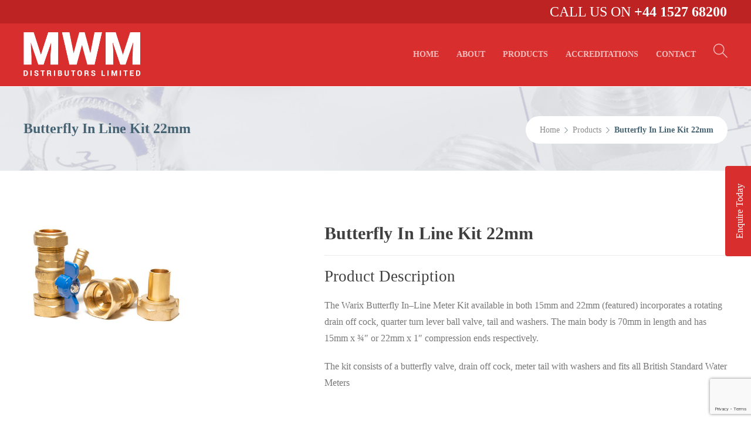

--- FILE ---
content_type: text/html; charset=UTF-8
request_url: https://www.mwmdistributorsltd.co.uk/product/butterfly-in-line-kit-22mm/
body_size: 12095
content:
<!DOCTYPE html>
<html lang="en-GB">
<head>
	<meta charset="UTF-8">
	<link rel="preload" href="https://www.mwmdistributorsltd.co.uk/wp-content/themes/jevelin/fonts/Simple-Line-Icons.ttf?v=2.2.2" as="font" type="font/ttf" crossorigin>
	<link rel="preload" href="https://www.mwmdistributorsltd.co.uk/wp-content/plugins/revslider/public/assets/fonts/revicons/revicons.woff?5510888" as="font" type="font/woff" crossorigin>

			<meta name="viewport" content="width=device-width, initial-scale=1">
	
						<link rel="icon" type="image/png" href="/wp-content/uploads/2016/08/fav.png">
			
	<meta name='robots' content='index, follow, max-image-preview:large, max-snippet:-1, max-video-preview:-1' />

	<!-- This site is optimized with the Yoast SEO plugin v16.8 - https://yoast.com/wordpress/plugins/seo/ -->
	<title>Butterfly In Line Kit 22mm - MWM Distributors</title>
	<meta name="description" content="Butterfly In Line Kit 22mm from MWM Disctributors Ltd." />
	<link rel="canonical" href="https://www.mwmdistributorsltd.co.uk/product/butterfly-in-line-kit-22mm/" />
	<meta property="og:locale" content="en_GB" />
	<meta property="og:type" content="article" />
	<meta property="og:title" content="Butterfly In Line Kit 22mm - MWM Distributors" />
	<meta property="og:description" content="Butterfly In Line Kit 22mm from MWM Disctributors Ltd." />
	<meta property="og:url" content="https://www.mwmdistributorsltd.co.uk/product/butterfly-in-line-kit-22mm/" />
	<meta property="og:site_name" content="MWM Distributors" />
	<meta property="article:modified_time" content="2020-09-01T11:03:26+00:00" />
	<meta property="og:image" content="https://mwmdistributorsltd.estaging.co.uk/wp-content/uploads/2020/08/Butterfly-In-Line-Kit-22mm.jpg" />
	<meta property="og:image:width" content="900" />
	<meta property="og:image:height" content="600" />
	<meta name="twitter:card" content="summary_large_image" />
	<script type="application/ld+json" class="yoast-schema-graph">{"@context":"https://schema.org","@graph":[{"@type":"Organization","@id":"https://www.mwmdistributorsltd.co.uk/#organization","name":"MWM Distributors Ltd","url":"https://www.mwmdistributorsltd.co.uk/","sameAs":[],"logo":{"@type":"ImageObject","@id":"https://www.mwmdistributorsltd.co.uk/#logo","inLanguage":"en-GB","url":"https://mwmdistributorsltd.estaging.co.uk/wp-content/uploads/2016/08/fav.png","contentUrl":"https://mwmdistributorsltd.estaging.co.uk/wp-content/uploads/2016/08/fav.png","width":150,"height":150,"caption":"MWM Distributors Ltd"},"image":{"@id":"https://www.mwmdistributorsltd.co.uk/#logo"}},{"@type":"WebSite","@id":"https://www.mwmdistributorsltd.co.uk/#website","url":"https://www.mwmdistributorsltd.co.uk/","name":"MWM Distributors","description":"Plumbing Fittings &amp; Water Utility Supplies","publisher":{"@id":"https://www.mwmdistributorsltd.co.uk/#organization"},"potentialAction":[{"@type":"SearchAction","target":{"@type":"EntryPoint","urlTemplate":"https://www.mwmdistributorsltd.co.uk/?s={search_term_string}"},"query-input":"required name=search_term_string"}],"inLanguage":"en-GB"},{"@type":"ImageObject","@id":"https://www.mwmdistributorsltd.co.uk/product/butterfly-in-line-kit-22mm/#primaryimage","inLanguage":"en-GB","url":"https://www.mwmdistributorsltd.co.uk/wp-content/uploads/2020/08/Butterfly-In-Line-Kit-22mm.jpg","contentUrl":"https://www.mwmdistributorsltd.co.uk/wp-content/uploads/2020/08/Butterfly-In-Line-Kit-22mm.jpg","width":900,"height":600},{"@type":"WebPage","@id":"https://www.mwmdistributorsltd.co.uk/product/butterfly-in-line-kit-22mm/#webpage","url":"https://www.mwmdistributorsltd.co.uk/product/butterfly-in-line-kit-22mm/","name":"Butterfly In Line Kit 22mm - MWM Distributors","isPartOf":{"@id":"https://www.mwmdistributorsltd.co.uk/#website"},"primaryImageOfPage":{"@id":"https://www.mwmdistributorsltd.co.uk/product/butterfly-in-line-kit-22mm/#primaryimage"},"datePublished":"2020-08-11T07:46:57+00:00","dateModified":"2020-09-01T11:03:26+00:00","description":"Butterfly In Line Kit 22mm from MWM Disctributors Ltd.","breadcrumb":{"@id":"https://www.mwmdistributorsltd.co.uk/product/butterfly-in-line-kit-22mm/#breadcrumb"},"inLanguage":"en-GB","potentialAction":[{"@type":"ReadAction","target":["https://www.mwmdistributorsltd.co.uk/product/butterfly-in-line-kit-22mm/"]}]},{"@type":"BreadcrumbList","@id":"https://www.mwmdistributorsltd.co.uk/product/butterfly-in-line-kit-22mm/#breadcrumb","itemListElement":[{"@type":"ListItem","position":1,"name":"Home","item":"https://www.mwmdistributorsltd.co.uk/"},{"@type":"ListItem","position":2,"name":"Butterfly In Line Kit 22mm"}]}]}</script>
	<!-- / Yoast SEO plugin. -->


<link rel='dns-prefetch' href='//www.google.com' />
<link rel='dns-prefetch' href='//s.w.org' />
<link rel="alternate" type="application/rss+xml" title="MWM Distributors &raquo; Feed" href="https://www.mwmdistributorsltd.co.uk/feed/" />
<link rel="alternate" type="application/rss+xml" title="MWM Distributors &raquo; Comments Feed" href="https://www.mwmdistributorsltd.co.uk/comments/feed/" />
		<script type="text/javascript">
			window._wpemojiSettings = {"baseUrl":"https:\/\/s.w.org\/images\/core\/emoji\/13.1.0\/72x72\/","ext":".png","svgUrl":"https:\/\/s.w.org\/images\/core\/emoji\/13.1.0\/svg\/","svgExt":".svg","source":{"concatemoji":"https:\/\/www.mwmdistributorsltd.co.uk\/wp-includes\/js\/wp-emoji-release.min.js?ver=5.8.12"}};
			!function(e,a,t){var n,r,o,i=a.createElement("canvas"),p=i.getContext&&i.getContext("2d");function s(e,t){var a=String.fromCharCode;p.clearRect(0,0,i.width,i.height),p.fillText(a.apply(this,e),0,0);e=i.toDataURL();return p.clearRect(0,0,i.width,i.height),p.fillText(a.apply(this,t),0,0),e===i.toDataURL()}function c(e){var t=a.createElement("script");t.src=e,t.defer=t.type="text/javascript",a.getElementsByTagName("head")[0].appendChild(t)}for(o=Array("flag","emoji"),t.supports={everything:!0,everythingExceptFlag:!0},r=0;r<o.length;r++)t.supports[o[r]]=function(e){if(!p||!p.fillText)return!1;switch(p.textBaseline="top",p.font="600 32px Arial",e){case"flag":return s([127987,65039,8205,9895,65039],[127987,65039,8203,9895,65039])?!1:!s([55356,56826,55356,56819],[55356,56826,8203,55356,56819])&&!s([55356,57332,56128,56423,56128,56418,56128,56421,56128,56430,56128,56423,56128,56447],[55356,57332,8203,56128,56423,8203,56128,56418,8203,56128,56421,8203,56128,56430,8203,56128,56423,8203,56128,56447]);case"emoji":return!s([10084,65039,8205,55357,56613],[10084,65039,8203,55357,56613])}return!1}(o[r]),t.supports.everything=t.supports.everything&&t.supports[o[r]],"flag"!==o[r]&&(t.supports.everythingExceptFlag=t.supports.everythingExceptFlag&&t.supports[o[r]]);t.supports.everythingExceptFlag=t.supports.everythingExceptFlag&&!t.supports.flag,t.DOMReady=!1,t.readyCallback=function(){t.DOMReady=!0},t.supports.everything||(n=function(){t.readyCallback()},a.addEventListener?(a.addEventListener("DOMContentLoaded",n,!1),e.addEventListener("load",n,!1)):(e.attachEvent("onload",n),a.attachEvent("onreadystatechange",function(){"complete"===a.readyState&&t.readyCallback()})),(n=t.source||{}).concatemoji?c(n.concatemoji):n.wpemoji&&n.twemoji&&(c(n.twemoji),c(n.wpemoji)))}(window,document,window._wpemojiSettings);
		</script>
		<style type="text/css">
img.wp-smiley,
img.emoji {
	display: inline !important;
	border: none !important;
	box-shadow: none !important;
	height: 1em !important;
	width: 1em !important;
	margin: 0 .07em !important;
	vertical-align: -0.1em !important;
	background: none !important;
	padding: 0 !important;
}
</style>
	<link rel='stylesheet' id='wp-block-library-css'  href='https://www.mwmdistributorsltd.co.uk/wp-includes/css/dist/block-library/style.min.css?ver=5.8.12' type='text/css' media='all' />
<link rel='stylesheet' id='contact-form-7-css'  href='https://www.mwmdistributorsltd.co.uk/wp-content/plugins/contact-form-7/includes/css/styles.css?ver=5.4.2' type='text/css' media='all' />
<link rel='stylesheet' id='rs-plugin-settings-css'  href='https://www.mwmdistributorsltd.co.uk/wp-content/plugins/revslider/public/assets/css/rs6.css?ver=6.2.10' type='text/css' media='all' />
<style id='rs-plugin-settings-inline-css' type='text/css'>
#rs-demo-id {}
</style>
<link rel='stylesheet' id='fw-extension-portfolio-nivo-default-css'  href='https://www.mwmdistributorsltd.co.uk/wp-content/plugins/unyson/framework/extensions/portfolio/static/css/NivoSlider/themes/default/default.css?ver=1.0.7' type='text/css' media='all' />
<link rel='stylesheet' id='fw-extension-portfolio-nivo-dark-css'  href='https://www.mwmdistributorsltd.co.uk/wp-content/plugins/unyson/framework/extensions/portfolio/static/css/NivoSlider/themes/dark/dark.css?ver=1.0.7' type='text/css' media='all' />
<link rel='stylesheet' id='fw-extension-portfolio-nivo-slider-css'  href='https://www.mwmdistributorsltd.co.uk/wp-content/plugins/unyson/framework/extensions/portfolio/static/css/nivo-slider.css?ver=1.0.7' type='text/css' media='all' />
<link rel='stylesheet' id='bootstrap-css'  href='https://www.mwmdistributorsltd.co.uk/wp-content/themes/jevelin/css/bootstrap.min.css?ver=3.3.4' type='text/css' media='all' />
<link rel='stylesheet' id='animate-css'  href='https://www.mwmdistributorsltd.co.uk/wp-content/themes/jevelin/css/animate.min.css?ver=3.4.0' type='text/css' media='all' />
<link rel='stylesheet' id='slick-css'  href='https://www.mwmdistributorsltd.co.uk/wp-content/themes/jevelin/css/slick.css?ver=1.5.9' type='text/css' media='all' />
<link rel='stylesheet' id='simple-icons-css'  href='https://www.mwmdistributorsltd.co.uk/wp-content/themes/jevelin/css/simple-line-icons.css?ver=1.0.0' type='text/css' media='all' />
<link rel='stylesheet' id='themify-icons-css'  href='https://www.mwmdistributorsltd.co.uk/wp-content/themes/jevelin/css/themify-icons.css?ver=1.0.0' type='text/css' media='all' />
<link rel='stylesheet' id='lightcase-css'  href='https://www.mwmdistributorsltd.co.uk/wp-content/themes/jevelin/css/lightcase.css?ver=1.0.0' type='text/css' media='all' />
<link rel='stylesheet' id='jssocials-css'  href='https://www.mwmdistributorsltd.co.uk/wp-content/themes/jevelin/css/jssocials.css?ver=1.0.0' type='text/css' media='all' />
<link rel='stylesheet' id='simpleselect-css'  href='https://www.mwmdistributorsltd.co.uk/wp-content/themes/jevelin/css/jquery.simpleselect.min.css?ver=1.0.0' type='text/css' media='all' />
<link rel='stylesheet' id='jevelin-shortcodes-css'  href='https://www.mwmdistributorsltd.co.uk/wp-content/themes/jevelin/css/shortcodes.css?ver=1.0' type='text/css' media='all' />
<link rel='stylesheet' id='jevelin-styles-css'  href='https://www.mwmdistributorsltd.co.uk/wp-content/themes/jevelin/style.css?ver=1.0' type='text/css' media='all' />
<link rel='stylesheet' id='jevelin-responsive-css'  href='https://www.mwmdistributorsltd.co.uk/wp-content/themes/jevelin/css/responsive.css?ver=1.0' type='text/css' media='all' />
<style id='jevelin-responsive-inline-css' type='text/css'>
/* Elements CSS */.sh-tabs-filter li a,.woocommerce .woocommerce-tabs li:not(.active) a,.woocommerce .product .posted_in a,.woocommerce .product .tagged_as a,.woocommerce .product .woocommerce-review-link,.woocommerce-checkout #payment div.payment_box,.sh-default-color a,.sh-default-color,.post-meta-two a,#sidebar a,.logged-in-as a ,.post-meta-author a,.sh-social-share-networks .jssocials-share i,.sh-header-left-side .sh-header-copyrights-text a,.wpcf7-form-control-wrap .simpleselect {color: #777777!important;}.woocommerce nav.woocommerce-pagination ul.page-numbers a {color: #777777;}html body,html .menu-item a {font-family: "Roboto"; color: #777777; font-weight: 300; font-size: 16px; }.woocommerce ul.products li.product a h3:hover,.woocommerce ul.products li.product ins,.post-title h2:hover,.sh-team:hover .sh-team-role,.sh-team-style4 .sh-team-role,.sh-team-style4 .sh-team-icon:hover i,.sh-header-search-submit,.woocommerce .woocommerce-tabs li.active a,.woocommerce .required,.sh-recent-products .woocommerce .star-rating span::before,.woocommerce .woocomerce-styling .star-rating span::before,.woocommerce div.product p.price,.woocomerce-styling li.product .amount, .post-format-icon,.sh-accent-color,.sh-blog-tag-item:hover h6,ul.page-numbers a:hover,.sh-portfolio-single-info-item i,.sh-filter-item.active,.sh-filter-item:hover,.sh-nav .sh-nav-cart li.menu-item-cart .mini_cart_item .amount,.sh-pricing-button-style3,#sidebar a:not(.sh-social-widgets-item):hover,.logged-in-as a:hover,.woocommerce table.shop_table.cart a:hover,.wrap-forms sup:before,.sh-comment-date a:hover,.reply a.comment-edit-link,.comment-respond #cancel-comment-reply-link,.sh-portfolio-title:hover,.sh-portfolio-single-related-mini h5:hover {color: #d92e2e!important;}.woocommerce p.stars.selected a:not(.active),.woocommerce p.stars.selected a.active,.sh-dropcaps-full-square,.sh-dropcaps-full-square-border {background-color: #d92e2e;}.contact-form input[type="submit"],.sh-back-to-top:hover,.sh-dropcaps-full-square-tale,.sh-404-button,.woocommerce .wc-forward,.woocommerce .checkout-button,.woocommerce div.product form.cart button,.woocommerce .button:not(.add_to_cart_button),.sh-blog-tag-item,.sh-comments .submit,.sh-sidebar-search-active .search-field,.sh-nav .sh-nav-cart .buttons a.checkout,ul.page-numbers .current,ul.page-numbers .current:hover,.post-background,.post-item .post-category .post-category-list,.cart-icon span,.comment-input-required,.widget_tag_cloud a:hover,.widget_product_tag_cloud a:hover,.woocommerce #respond input#submit,.sh-portfolio-overlay1-bar,.sh-pricing-button-style4,.sh-pricing-button-style11,.sh-revslider-button2,.sh-portfolio-default2 .sh-portfolio-title,.sh-recent-posts-widgets-count,.sh-filter-item.active:after,.blog-style-largedate .post-comments,.sh-video-player-image-play,.woocommerce .woocommerce-tabs li a:after,.sh-image-gallery .slick-dots li.slick-active button,.sh-recent-posts-carousel .slick-dots li.slick-active button,.sh-recent-products-carousel .slick-dots li.slick-active button,.sh-settings-container-bar .sh-progress-status-value,.post-password-form input[type="submit"],.wpcf7-form .wpcf7-submit,.sh-portfolio-filter-style3 .sh-filter-item.active .sh-filter-item-content {background-color: #d92e2e!important;}::selection {background-color: #d92e2e!important;color: #fff;}::-moz-selection {background-color: #d92e2e!important;color: #fff;}.woocommerce .woocommerce-tabs li.active a,.sh-header-8 .sh-nav > .current-menu-item a {border-bottom-color: #d92e2e!important;}#header-quote,.sh-dropcaps-full-square-tale:after,.sh-blog-tag-item:after,.widget_tag_cloud a:hover:after,.widget_product_tag_cloud a:hover:after {border-left-color: #d92e2e!important;}.cart-icon .cart-icon-triangle-color {border-right-color: #d92e2e!important;}.sh-back-to-top:hover,.widget_price_filter .ui-slider .ui-slider-handle,.sh-sidebar-search-active .search-field:hover,.sh-sidebar-search-active .search-field:focus {border-color: #d92e2e!important;}.post-item .post-category .arrow-right {border-left-color: #d92e2e;}.woocommerce .wc-forward:hover,.woocommerce .button:not(.add_to_cart_button):hover,.woocommerce .checkout-button:hover,.woocommerce #respond input#submit:hover,.contact-form input[type="submit"]:hover,.wpcf7-form .wpcf7-submit:hover,.sh-video-player-image-play:hover,.sh-404-button:hover,.post-password-form input[type="submit"],.sh-pricing-button-style11:hover,.sh-revslider-button2.spacing-animation:hover {background-color: #bd2323!important;}.sh-mini-overlay-container,.sh-portfolio-overlay-info-box,.sh-portfolio-overlay-bottom .sh-portfolio-icon,.sh-portfolio-overlay-bottom .sh-portfolio-text,.sh-portfolio-overlay2-bar,.sh-portfolio-overlay2-data,.sh-portfolio-overlay3-data {background-color: rgba(217,46,46,0.75)!important;}.widget_price_filter .ui-slider .ui-slider-range {background-color: rgba(217,46,46,0.5)!important;}.sh-team-social-overlay2 .sh-team-image:hover .sh-team-overlay2,.sh-overlay-style1,.sh-portfolio-overlay4 {background-color: rgba(217,46,46,0.8)!important;}a {color: #d92e2e;}a:hover,a:focus,.post-meta-two a:hover {color: #bd2323;}body h1,body h2,body h3,body h4,body h5,body h6 {font-family: "Roboto"; color: #3f3f3f; font-weight: 300; }h1 {font-size: 36px;}h2 {font-size: 32px;}h3 {font-size: 27px;}h4 {font-size: 22px;}h5 {font-size: 18px;}h6 {font-size: 14px;}.sh-progress-style1 .sh-progress-title,.sh-progress-style1 .sh-progress-value2,.sh-progress-style4 .sh-progress-title,.sh-progress-style4 .sh-progress-value2,.sh-progress-style5 .sh-progress-title,.widget_price_filter .price_slider_wrapper .price_label span,.product_list_widget a span,.woocommerce .product .woo-meta-title,.woocommerce .product .price ins,.woocommerce .product .price .amount,.woocommerce-checkout #payment ul.payment_methods li,table th,.woocommerce-checkout-review-order-table .order-total span,.sh-comment-form label,.sh-piechart-percentage,.woocommerce table.shop_table a.remove:hover:before,.woocommerce .woocommerce-tabs .commentlist .comment-text .meta strong,.sh-pricing-amount,.sh-pricing-icon,.sh-countdown > div > span,.blog-single .post-title h2:hover,.post-meta-author a:hover,.post-meta-categories a:hover,.post-meta-categories span:hover,.woocommerce table.shop_table.cart a,.wrap-forms label,.wpcf7-form p,.post-password-form label,.product_list_widget ins,.product_list_widget .amount,.sh-social-share-networks .jssocials-share:hover i,.sh-page-links p,.woocommerce ul.products li.product .add_to_cart_button:hover {color: #3f3f3f!important;}.sh-header,.sh-header-top,.sh-header-mobile,.sh-header-left-side {background-color: #d92e2e;}.primary-desktop .sh-header-top {background-color: #bd2323!important;}.primary-desktop .header-contacts-details,.primary-desktop .header-social-media a {color: #fff;}.sh-header-left-1 .header-bottom,.sh-header-left-1 .header-social-media i,.sh-header-left-1 .sh-side-button-search i,.sh-header-left-1 .sh-side-button-cart .sh-nav-cart i,.sh-header-left-side .header-bottom,.sh-header-left-2 .header-social-media i {color: #ffffff;}.sh-header-search-close i,.sh-header .sh-nav > li.menu-item > a,.sh-header .sh-nav > li.menu-item > a > i,.sh-header-mobile-navigation li.menu-item > a > i,.sh-header-left-side li.menu-item > a,.sh-header-left-2 .sh-side-button-search, .sh-header-left-2 .sh-side-button-cart,.sh-header-left-2 .sh-side-button-cart .sh-nav-cart i,.sh-header-left-2 .sh-nav li.menu-item > a.fa:before {color: rgba(255,255,255,0.69);}.sh-header .c-hamburger span,.sh-header .c-hamburger span:before,.sh-header .c-hamburger span:after,.sh-header-mobile-navigation .c-hamburger span,.sh-header-mobile-navigation .c-hamburger span:before,.sh-header-mobile-navigation .c-hamburger span:after {background-color: rgba(255,255,255,0.69);}.sh-header .sh-nav-login #header-login > span {border-color: rgba(255,255,255,0.69);}.sh-nav > li.menu-item > a,.sh-nav-mobile li a {font-size: 14px;}.sh-header .sh-nav > li.menu-item:hover:not(.sh-nav-social) > a,.sh-header .sh-nav > li.menu-item:hover:not(.sh-nav-social) > a > i,.sh-header .sh-nav > li.sh-nav-social > a:hover > i,.sh-header-mobile-navigation li > a:hover > i,.sh-header-left-side li.menu-item > a:hover {color: #ffffff;}.sh-header .sh-nav > .current_page_item > a,.sh-header .sh-nav > .current-menu-ancestor > a,.sh-header-left-side .sh-nav > .current_page_item > a {color: #ffffff!important;}.header-logo img {height: auto;max-height: 250px;}.sh-header-mobile-navigation .header-logo img {height: auto;max-height: 250px;}.sh-sticky-header-active .header-logo img {height: auto;}.sh-header-6 .sh-nav > .menu-item:not(.sh-nav-social),.sh-header-6 .sh-nav > .sh-nav-social a {height: 70px;width: 70px;}.sh-header-5 .sh-nav > .menu-item {height: 70px!important;max-height: 70px!important;}.sh-header-5 .sh-nav > .menu-item > a,.sh-header-6 .sh-nav > .menu-item > a {line-height: 70px!important;max-height: 70px!important;height: 70px!important;}.sh-header-5 .sh-nav > .current_page_item {margin-top: 15px!important;margin-bottom: 15px!important;}.sh-header,.sh-header-top-3,.sh-header-top-4,.sh-header-left-side .sh-header-search .line-test,.sh-header-left-2 .sh-nav > li > a,.sh-header-left-2 .sh-side-buttons .sh-table-cell {border-bottom: 1px solid rgba(0,0,0,0);}.sh-header-top-3 .header-contacts-item span,.sh-header-top-3 .header-social-media a,.sh-header-5 .sh-nav-login,.sh-header-5 .sh-nav-cart,.sh-header-5 .sh-nav-search,.sh-header-5 .sh-nav-social,.sh-header-5 .sh-nav-social a:not(:first-child),.sh-header-6 .sh-nav > .menu-item:not(.sh-nav-social),.sh-header-6 .sh-nav > .sh-nav-social a,.sh-header-6 .header-logo,.sh-header-left-1 .header-social-media a {border-left: 1px solid rgba(0,0,0,0);}.sh-header-top-3 .container,.sh-header-5 .sh-nav > .menu-item:last-child,.sh-header-6 .sh-nav > .menu-item:last-child,.sh-header-6 .header-logo,.sh-header-left-side,.sh-header-left-1 .sh-side-button-search,.sh-header-left-2 .sh-side-button-search {border-right: 1px solid rgba(0,0,0,0);}.sh-header-left-1 .header-social-media,.sh-header-left-1 .sh-side-buttons .sh-table-cell,.sh-header-left-2 .sh-side-buttons .sh-table-cell {border-top: 1px solid rgba(0,0,0,0);} .sh-header-right-side,.sh-header-mobile-dropdown,.header-mobile-social-media a,.sh-header .sh-nav > li.menu-item ul,.sh-header-left-side .sh-nav > li.menu-item ul,.sh-header-mobile-dropdown {background-color: #bd2323!important;} .sh-nav-mobile li:after,.sh-nav-mobile ul:before {background-color: #de9191!important;} .header-mobile-social-media a i,.sh-nav-mobile li a,.sh-header .sh-nav > li.menu-item ul a,.sh-header-left-side .sh-nav > li.menu-item ul a {color: #ffffff!important;}.sh-nav-mobile .current_page_item > a,.sh-nav-mobile > li a:hover,.sh-header .sh-nav ul,.sh-header .sh-nav > li.menu-item:not(.menu-item-cart) ul a:hover,.sh-header .sh-nav ul.mega-menu-row li.mega-menu-col > a,.sh-header-left-side .sh-nav ul,.sh-header-left-side .sh-nav > li.menu-item:not(.menu-item-cart) ul a:hover,.sh-header-left-side .sh-nav ul.mega-menu-row li.mega-menu-col > a,.sh-header .woocommerce a.remove:hover:before,.sh-header-left-side .woocommerce a.remove:hover:before {color: #ffffff!important;}.header-mobile-social-media,.header-mobile-social-media a,.sh-nav > li.menu-item:not(.menu-item-cart) ul a:hover {border-color: #de9191!important;}.sh-nav > li.menu-item:not(.menu-item-cart) ul a:hover,.sh-nav-cart .menu-item-cart .total {border-bottom: 1px solid #de9191!important;}.sh-nav-cart .menu-item-cart .total {border-top: 1px solid #de9191!important;}.sh-nav .mega-menu-row > li.menu-item,.sh-nav-cart .menu-item-cart .widget_shopping_cart_content p.buttons a:first-child {border-right: 1px solid #de9191!important;}#sidebar .widget-item .widget-title {color: #505050; font-size: 14px; }#sidebar .widget-item li {border-color: #e3e3e3!important;}.sh-footer {background-image: url();background-size: cover;background-position: 50% 50%;}.sh-footer .sh-footer-widgets {background-color: #dee7ec;color: #456373;}.sh-footer .sh-footer-widgets .sh-recent-posts-widgets-item-meta a {color: #456373;}.sh-footer .sh-footer-widgets i:not(.icon-link),.sh-footer .sh-footer-widgets .widget_recent_entries li:before {color: #f7f7f7!important;}.sh-footer .sh-footer-widgets h3 {color: #ffffff; font-size: 20px; }.sh-footer .sh-footer-widgets ul li,.sh-footer .sh-footer-widgets ul li,.sh-recent-posts-widgets .sh-recent-posts-widgets-item {border-color: rgba(255,255,255,0);}.sh-footer .sh-footer-widgets a,.sh-footer .sh-footer-widgets li a,.sh-footer .sh-footer-widgets h6 {color: #456373;}.sh-footer .sh-footer-widgets a:hover,.sh-footer .sh-footer-widgets li a:hover,.sh-footer .sh-footer-widgets h6:hover {color: #456373;}.sh-footer-columns > .widget-item {width: 25%;}.sh-footer .sh-copyrights {background-color: #cbd3d7;color: #687e8a;}.sh-footer .sh-copyrights a {color: #456373;}.sh-footer .sh-copyrights a:hover {color: #687e8a!important;}.sh-footer .sh-copyrights-social a {border-left: 1px solid rgba(255,255,255,0);}.sh-footer .sh-copyrights-social a:last-child {border-right: 1px solid rgba(255,255,255,0);}@media (max-width: 850px) {.sh-footer .sh-copyrights-social a {border: 1px solid rgba(255,255,255,0);}}.woocommerce .woocomerce-styling ul.products li {;width: 25%;}.sh-popover-mini {font-family: 'Raleway'!important;}.sh-popover-mini:not(.sh-popover-mini-dark) {background-color: #d92e2e;}.sh-popover-mini:not(.sh-popover-mini-dark):before {border-color: transparent transparent #d92e2e #d92e2e!important;}.sh-titlebar {background-color: #fbfbfb;}.sh-404 {background-image: url();background-color: #3f3f3f;}
</style>
<link rel='stylesheet' id='pixeden-icons-css'  href='https://www.mwmdistributorsltd.co.uk/wp-content/themes/jevelin/css/pe-icon-7-stroke.css?ver=1.0.0' type='text/css' media='all' />
<link rel='stylesheet' id='jevelin-css'  href='https://www.mwmdistributorsltd.co.uk/wp-content/themes/jevelin-child/style.css?ver=5.8.12' type='text/css' media='all' />
<script   type='text/javascript' src='https://www.mwmdistributorsltd.co.uk/wp-includes/js/jquery/jquery.min.js?ver=3.6.0' id='jquery-core-js'></script>
<script   type='text/javascript' src='https://www.mwmdistributorsltd.co.uk/wp-includes/js/jquery/jquery-migrate.min.js?ver=3.3.2' id='jquery-migrate-js'></script>
<script   type='text/javascript' src='https://www.mwmdistributorsltd.co.uk/wp-content/plugins/revslider/public/assets/js/rbtools.min.js?ver=6.0.6' id='tp-tools-js'></script>
<script   type='text/javascript' src='https://www.mwmdistributorsltd.co.uk/wp-content/plugins/revslider/public/assets/js/rs6.min.js?ver=6.2.10' id='revmin-js'></script>
<link rel="https://api.w.org/" href="https://www.mwmdistributorsltd.co.uk/wp-json/" /><link rel="EditURI" type="application/rsd+xml" title="RSD" href="https://www.mwmdistributorsltd.co.uk/xmlrpc.php?rsd" />
<link rel="wlwmanifest" type="application/wlwmanifest+xml" href="https://www.mwmdistributorsltd.co.uk/wp-includes/wlwmanifest.xml" /> 
<meta name="generator" content="WordPress 5.8.12" />
<link rel='shortlink' href='https://www.mwmdistributorsltd.co.uk/?p=260' />
<link rel="alternate" type="application/json+oembed" href="https://www.mwmdistributorsltd.co.uk/wp-json/oembed/1.0/embed?url=https%3A%2F%2Fwww.mwmdistributorsltd.co.uk%2Fproduct%2Fbutterfly-in-line-kit-22mm%2F" />
<link rel="alternate" type="text/xml+oembed" href="https://www.mwmdistributorsltd.co.uk/wp-json/oembed/1.0/embed?url=https%3A%2F%2Fwww.mwmdistributorsltd.co.uk%2Fproduct%2Fbutterfly-in-line-kit-22mm%2F&#038;format=xml" />
<style type="text/css">.recentcomments a{display:inline !important;padding:0 !important;margin:0 !important;}</style><meta name="generator" content="Powered by WPBakery Page Builder - drag and drop page builder for WordPress."/>
<!--[if lte IE 9]><link rel="stylesheet" type="text/css" href="https://www.mwmdistributorsltd.co.uk/wp-content/plugins/js_composer/assets/css/vc_lte_ie9.min.css" media="screen"><![endif]--><meta name="generator" content="Powered by Slider Revolution 6.2.10 - responsive, Mobile-Friendly Slider Plugin for WordPress with comfortable drag and drop interface." />
<script type="text/javascript">function setREVStartSize(e){
			//window.requestAnimationFrame(function() {				 
				window.RSIW = window.RSIW===undefined ? window.innerWidth : window.RSIW;	
				window.RSIH = window.RSIH===undefined ? window.innerHeight : window.RSIH;	
				try {								
					var pw = document.getElementById(e.c).parentNode.offsetWidth,
						newh;
					pw = pw===0 || isNaN(pw) ? window.RSIW : pw;
					e.tabw = e.tabw===undefined ? 0 : parseInt(e.tabw);
					e.thumbw = e.thumbw===undefined ? 0 : parseInt(e.thumbw);
					e.tabh = e.tabh===undefined ? 0 : parseInt(e.tabh);
					e.thumbh = e.thumbh===undefined ? 0 : parseInt(e.thumbh);
					e.tabhide = e.tabhide===undefined ? 0 : parseInt(e.tabhide);
					e.thumbhide = e.thumbhide===undefined ? 0 : parseInt(e.thumbhide);
					e.mh = e.mh===undefined || e.mh=="" || e.mh==="auto" ? 0 : parseInt(e.mh,0);		
					if(e.layout==="fullscreen" || e.l==="fullscreen") 						
						newh = Math.max(e.mh,window.RSIH);					
					else{					
						e.gw = Array.isArray(e.gw) ? e.gw : [e.gw];
						for (var i in e.rl) if (e.gw[i]===undefined || e.gw[i]===0) e.gw[i] = e.gw[i-1];					
						e.gh = e.el===undefined || e.el==="" || (Array.isArray(e.el) && e.el.length==0)? e.gh : e.el;
						e.gh = Array.isArray(e.gh) ? e.gh : [e.gh];
						for (var i in e.rl) if (e.gh[i]===undefined || e.gh[i]===0) e.gh[i] = e.gh[i-1];
											
						var nl = new Array(e.rl.length),
							ix = 0,						
							sl;					
						e.tabw = e.tabhide>=pw ? 0 : e.tabw;
						e.thumbw = e.thumbhide>=pw ? 0 : e.thumbw;
						e.tabh = e.tabhide>=pw ? 0 : e.tabh;
						e.thumbh = e.thumbhide>=pw ? 0 : e.thumbh;					
						for (var i in e.rl) nl[i] = e.rl[i]<window.RSIW ? 0 : e.rl[i];
						sl = nl[0];									
						for (var i in nl) if (sl>nl[i] && nl[i]>0) { sl = nl[i]; ix=i;}															
						var m = pw>(e.gw[ix]+e.tabw+e.thumbw) ? 1 : (pw-(e.tabw+e.thumbw)) / (e.gw[ix]);					
						newh =  (e.gh[ix] * m) + (e.tabh + e.thumbh);
					}				
					if(window.rs_init_css===undefined) window.rs_init_css = document.head.appendChild(document.createElement("style"));					
					document.getElementById(e.c).height = newh+"px";
					window.rs_init_css.innerHTML += "#"+e.c+"_wrapper { height: "+newh+"px }";				
				} catch(e){
					console.log("Failure at Presize of Slider:" + e)
				}					   
			//});
		  };</script>
<noscript><style type="text/css"> .wpb_animate_when_almost_visible { opacity: 1; }</style></noscript></head>
<body class="fw-portfolio-template-default single single-fw-portfolio postid-260 singular sh-body-header-sticky wpb-js-composer js-comp-ver-5.7 vc_responsive">

<!-- If is not contact page -->
	<a href="/contact/" class="enquiry">Enquire Today</a>



	
	<div id="page-container" class="">
		

					<header class="primary-mobile">
				
<div id="header-mobile" class="sh-header-mobile">
	<div class="sh-header-mobile-navigation">
		<div class="container">
			<div class="sh-table">
				<div class="sh-table-cell sh-group">

										        <div class="header-logo">
            <a href="https://www.mwmdistributorsltd.co.uk/" class="header-logo-container sh-table-small">
                <div class="sh-table-cell">

                    <img class="sh-standard-logo" src="/wp-content/uploads/2016/08/logo.png" alt="MWM Distributors" />
                    <img class="sh-sticky-logo" src="/wp-content/uploads/2016/08/logo.png" alt="MWM Distributors" />
                    <img class="sh-light-logo" src="/wp-content/uploads/2016/08/logo.png" alt="MWM Distributors" />

                </div>
            </a>
        </div>

    
				</div>
				<div class="sh-table-cell">

										<nav id="header-navigation-mobile" class="header-standard-position">
						<div class="sh-nav-container">
							<ul class="sh-nav">

															    
        <li class="menu-item sh-nav-dropdown">
            <a href="#">
                <div class="sh-table-full">
                    <div class="sh-table-cell">
                        <span class="c-hamburger c-hamburger--htx">
                            <span>Toggle menu</span>
                        </span>
                    </div>
                </div>
            </a>
        </li>
							</ul>
						</div>
					</nav>

				</div>
			</div>
		</div>
	</div>

	<nav class="sh-header-mobile-dropdown">
		<div class="container sh-nav-container">
			<ul class="sh-nav-mobile">
				<li id="menu-item-6" class="menu-item menu-item-type-post_type menu-item-object-page menu-item-home menu-item-6"><a href="https://www.mwmdistributorsltd.co.uk/">Home</a></li>
<li id="menu-item-96" class="menu-item menu-item-type-post_type menu-item-object-page menu-item-96"><a href="https://www.mwmdistributorsltd.co.uk/about/">About</a></li>
<li id="menu-item-81" class="menu-item menu-item-type-post_type menu-item-object-page menu-item-81"><a href="https://www.mwmdistributorsltd.co.uk/products/">Products</a></li>
<li id="menu-item-88" class="menu-item menu-item-type-post_type menu-item-object-page menu-item-88"><a href="https://www.mwmdistributorsltd.co.uk/environmental-statement/">Accreditations</a></li>
<li id="menu-item-119" class="menu-item menu-item-type-post_type menu-item-object-page menu-item-119"><a href="https://www.mwmdistributorsltd.co.uk/contact/">Contact</a></li>
			</ul>
		</div>

		<div class="container sh-nav-container">
							<div class="header-mobile-search">
					<form role="search" method="get" class="header-mobile-form" action="https://www.mwmdistributorsltd.co.uk/">
						<input class="header-mobile-form-input" type="text" placeholder="Search here.." value="" name="s" required />
						<button type="submit" class="header-mobile-form-submit">
							<i class="icon-magnifier"></i>
						</button>
					</form>
				</div>
					</div>

			</nav>
</div>			</header>
			<header class="primary-desktop">
				
<div class="sh-header-top sh-header-top-3">
	<div class="container">
		<div class="sh-table">

						<div class="header-contacts sh-table-cell">
				<div class="header-contacts-item">

											<span class="header-contacts-details">
							Call us on
							<strong>+44 1527 68200</strong>
						</span>
																				
				</div>
			</div>

						<div class="header-social-media sh-table-cell">
				<div class="sh-clear"></div>			</div>
		</div>
	</div>
</div>

<div class="sh-header-height">
	<div class="sh-header sh-header-3 sh-sticky-header">
		<div class="container">
			<div class="sh-table">
				<div class="sh-table-cell sh-group">

										        <div class="header-logo">
            <a href="https://www.mwmdistributorsltd.co.uk/" class="header-logo-container sh-table-small">
                <div class="sh-table-cell">

                    <img class="sh-standard-logo" src="/wp-content/uploads/2016/08/logo.png" alt="MWM Distributors" />
                    <img class="sh-sticky-logo" src="/wp-content/uploads/2016/08/logo.png" alt="MWM Distributors" />
                    <img class="sh-light-logo" src="/wp-content/uploads/2016/08/logo.png" alt="MWM Distributors" />

                </div>
            </a>
        </div>

    
				</div>
				<div class="sh-table-cell">

										<nav id="header-navigation" class="header-standard-position">
													<div class="sh-nav-container"><ul id="menu-menu-2" class="sh-nav"><li class="menu-item menu-item-type-post_type menu-item-object-page menu-item-home menu-item-6"><a href="https://www.mwmdistributorsltd.co.uk/">Home</a></li>
<li class="menu-item menu-item-type-post_type menu-item-object-page menu-item-96"><a href="https://www.mwmdistributorsltd.co.uk/about/">About</a></li>
<li class="menu-item menu-item-type-post_type menu-item-object-page menu-item-81"><a href="https://www.mwmdistributorsltd.co.uk/products/">Products</a></li>
<li class="menu-item menu-item-type-post_type menu-item-object-page menu-item-88"><a href="https://www.mwmdistributorsltd.co.uk/environmental-statement/">Accreditations</a></li>
<li class="menu-item menu-item-type-post_type menu-item-object-page menu-item-119"><a href="https://www.mwmdistributorsltd.co.uk/contact/">Contact</a></li>

            <li class="menu-item sh-nav-search">
                <a href="#"><i class="icon icon-magnifier"></i></a>
            </li></ul></div>											</nav>

				</div>		
			</div>
		</div>
		<div id="header-search" class="sh-header-search">
	<div class="sh-table-full">
		<div class="sh-table-cell">

			<div class="line-test">
				<div class="container">

					<form method="get" class="sh-header-search-form" action="https://www.mwmdistributorsltd.co.uk/">
						<input type="search" class="sh-header-search-input" placeholder="Search Here.." value="" name="s" required />
						<button type="submit" class="sh-header-search-submit">
							<i class="icon-magnifier"></i>
						</button>
						<div class="sh-header-search-close close-header-search">
							<i class="ti-close"></i>
						</div>
					</form> 

				</div>
			</div>

		</div>
	</div>
</div>
	</div>
</div>			</header>
		

		
	
		<div class="sh-titlebar">
			<div class="container">
				<div class="sh-table sh-titlebar-height-medium">
					<div class="titlebar-title sh-table-cell">

						<h1>
							Butterfly In Line Kit 22mm						</h1>

					</div>
					<div class="title-level sh-table-cell">
						
						<div id="breadcrumbs" class="breadcrumb-trail breadcrumbs"><span class="item-home"><a class="bread-link bread-home" href="https://www.mwmdistributorsltd.co.uk/" title="Home">Home</a></span><span class="separator"> &gt; </span><span class="item-cat item-custom-post-type-fw-portfolio"><a class="bread-cat bread-custom-post-type-fw-portfolio" href="/products" title="Products">Products</a></span><span class="separator"> &gt; </span><span class="item-current item-260"><span class="bread-current bread-260" title="Butterfly In Line Kit 22mm">Butterfly In Line Kit 22mm</span></span></div>
					</div>
				</div>
			</div>
		</div>

	

			<div id="wrapper">
				<div class="content-container sh-page-layout-default"">
									<div class="container entry-content">
				

				

	
			
			<div class="sh-portfolio-single-default">
				<div class="sh-portfolio-single row">

					
					<div class="sh-portfolio-single-right col-md-3">

												<a href="https://www.mwmdistributorsltd.co.uk/wp-content/uploads/2020/08/Butterfly-In-Line-Kit-22mm.jpg" rel="sh-lightbox[showcase]" class="sh-portfolio-single-image">
							<img src="https://www.mwmdistributorsltd.co.uk/wp-content/uploads/2020/08/Butterfly-In-Line-Kit-22mm.jpg" alt="" />
						</a>

						<div class="sh-portfolio-single-gallery row">
													</div>
					</div>

					<div class="sh-portfolio-single-right col-md-2">
					</div>

										
											<div class="sh-portfolio-single-left col-md-7">
					
						<div class="sh-portfolio-single-whitespace hidden-md hidden-lg"></div>

						<h3 class="sh-portfolio-single-title">Butterfly In Line Kit 22mm</h3>

																				<div class="product-desc 1">
								<h3>Product Description</h3>
								<div class="sh-portfolio-single-description"><p>The Warix Butterfly In–Line Meter Kit available in both 15mm and 22mm (featured) incorporates a rotating drain off cock, quarter turn lever ball valve, tail and washers. The main body is 70mm in length and has 15mm x ¾″ or 22mm x 1&#8243; compression ends respectively.</p>
<p>The kit consists of a butterfly valve, drain off cock, meter tail with washers and fits all British Standard Water Meters</p>
<p>&nbsp;</p>
<p>&nbsp;</p>
<p>&nbsp;</p>
<p>&nbsp;</p>
</div>
							</div>
												
													<h3>Specification/Sizes</h3>
							<div class="sh-portfolio-single-spec">15mm = AVMK–1-15COMP 
22mm = AVMK–1-22COMP</div>
						
												<div class="sh-portfolio-single-info">
							
														
							<div class="sh-portfolio-single-info-item sh-table">
								<div class="sh-portfolio-single-info-left sh-table-cell-top">
									<i class="icon-folder-alt"></i>
								</div>
								<div class="sh-portfolio-single-info-right sh-table-cell-top">
									<div><strong>Categories</strong></div>
									<div>
																			</div>
								</div>
							</div>
						</div>		
					</div>
<!-- 					<div class="sh-portfolio-single-left col-md-4 category-list">
					<h3>Recent Products</h3>
						<ul>
							<li><a href="https://www.mwmdistributorsltd.co.uk/product/pipe-line/">Pipe Line</a></li><li><a href="https://www.mwmdistributorsltd.co.uk/product/plain-meter-tails/">Plain Meter Tails</a></li><li><a href="https://www.mwmdistributorsltd.co.uk/product/__trashed/">Lead Line</a></li><li><a href="https://www.mwmdistributorsltd.co.uk/product/stop-tap-adaptors/">Stop Tap Adaptors</a></li><li><a href="https://www.mwmdistributorsltd.co.uk/product/in-line-metering/">In Line Metering</a></li><li><a href="https://www.mwmdistributorsltd.co.uk/product/concentric-metering/">Concentric Metering</a></li><li><a href="https://www.mwmdistributorsltd.co.uk/product/stop-cock-adaptor/">Stop Cock Adaptor</a></li><li><a href="https://www.mwmdistributorsltd.co.uk/product/stop-taps/">Stop Taps</a></li><li><a href="https://www.mwmdistributorsltd.co.uk/product/warix-flange-group/">Warix Flange</a></li><li><a href="https://www.mwmdistributorsltd.co.uk/product/eclamp/">Eclamp</a></li>						</ul>
					</div> -->

<!-- 					<div class="sh-portfolio-single-left col-md-3">
						<div class="sh-portfolio-single-buttons">
							<div class="sh-page-switcher"><a class="sh-page-switcher-button" href="https://www.mwmdistributorsltd.co.uk/product/butterfly-in-line-kit-15mm/"><i class="ti-arrow-left"></i></a><a class="sh-page-switcher-button" href="https://www.mwmdistributorsltd.co.uk/product/concentric-adaptor-15mm/"><i class="ti-arrow-right"></i></a></div>						</div>
					</div> -->


				</div>
			</div>

			
			<div class="sh-portfolio-single-related">
			<h3>Related items</h3>
			<div class="row">
				
					<div class="sh-portfolio-single-related-mini col-md-3 col-sm-6 sh-portfolio-overlay-style-overlay4">

						<div class="sh-portfolio-image">
							<a href="https://www.mwmdistributorsltd.co.uk/product/sta-a/">

								<div class="sh-portfolio-image-position">
									<img width="200" height="200" src="https://www.mwmdistributorsltd.co.uk/wp-content/uploads/2020/08/STA-A-200x200.jpg" class="attachment-square-custom size-square-custom wp-post-image" alt="" loading="lazy" srcset="https://www.mwmdistributorsltd.co.uk/wp-content/uploads/2020/08/STA-A-200x200.jpg 200w, https://www.mwmdistributorsltd.co.uk/wp-content/uploads/2020/08/STA-A-150x150.jpg 150w" sizes="(max-width: 200px) 100vw, 200px" />								</div>

								<div class="sh-portfolio-overlay sh-portfolio-overlay4">
									<div class="sh-portfolio-overlay4-container">
										<div class="sh-portfolio-overlay4-icons sh-table">

							                <a href="https://www.mwmdistributorsltd.co.uk/product/sta-a/" class="sh-overlay-item sh-table-cell">
							                    <div class="sh-overlay-item-container">
							                        <i class="icon-link"></i>
							                    </div>
							                </a>
							                <a href="https://www.mwmdistributorsltd.co.uk/wp-content/uploads/2020/08/STA-A.jpg" class="sh-overlay-item sh-table-cell" rel="lightbox">
							                    <div class="sh-overlay-item-container">
							                        <i class="icon-magnifier-add"></i>
							                    </div>
							                </a>

										</div>
									</div>
								</div>

							</a>
						</div>
						<a href="https://www.mwmdistributorsltd.co.uk/product/sta-a/">
							<h5>
								STA Type A (1/2&#8243;)							</h5>
						</a>
						<div><p>The Melco Stop-tap Adaptor has been designed to enable the installation of concentric water meters into existing stop taps without the need of excavating or fitting of meter boxes. The&#8230;</p>
</div>
					</div>
				
					<div class="sh-portfolio-single-related-mini col-md-3 col-sm-6 sh-portfolio-overlay-style-overlay4">

						<div class="sh-portfolio-image">
							<a href="https://www.mwmdistributorsltd.co.uk/product/butterfly-in-line-kit-22mm/">

								<div class="sh-portfolio-image-position">
									<img width="200" height="200" src="https://www.mwmdistributorsltd.co.uk/wp-content/uploads/2020/08/Butterfly-In-Line-Kit-22mm-200x200.jpg" class="attachment-square-custom size-square-custom wp-post-image" alt="" loading="lazy" srcset="https://www.mwmdistributorsltd.co.uk/wp-content/uploads/2020/08/Butterfly-In-Line-Kit-22mm-200x200.jpg 200w, https://www.mwmdistributorsltd.co.uk/wp-content/uploads/2020/08/Butterfly-In-Line-Kit-22mm-150x150.jpg 150w" sizes="(max-width: 200px) 100vw, 200px" />								</div>

								<div class="sh-portfolio-overlay sh-portfolio-overlay4">
									<div class="sh-portfolio-overlay4-container">
										<div class="sh-portfolio-overlay4-icons sh-table">

							                <a href="https://www.mwmdistributorsltd.co.uk/product/butterfly-in-line-kit-22mm/" class="sh-overlay-item sh-table-cell">
							                    <div class="sh-overlay-item-container">
							                        <i class="icon-link"></i>
							                    </div>
							                </a>
							                <a href="https://www.mwmdistributorsltd.co.uk/wp-content/uploads/2020/08/Butterfly-In-Line-Kit-22mm.jpg" class="sh-overlay-item sh-table-cell" rel="lightbox">
							                    <div class="sh-overlay-item-container">
							                        <i class="icon-magnifier-add"></i>
							                    </div>
							                </a>

										</div>
									</div>
								</div>

							</a>
						</div>
						<a href="https://www.mwmdistributorsltd.co.uk/product/butterfly-in-line-kit-22mm/">
							<h5>
								Butterfly In Line Kit 22mm							</h5>
						</a>
						<div><p>The Warix Butterfly In–Line Meter Kit available in both 15mm and 22mm (featured) incorporates a rotating drain off cock, quarter turn lever ball valve, tail and washers. The main body&#8230;</p>
</div>
					</div>
				
					<div class="sh-portfolio-single-related-mini col-md-3 col-sm-6 sh-portfolio-overlay-style-overlay4">

						<div class="sh-portfolio-image">
							<a href="https://www.mwmdistributorsltd.co.uk/product/meter-tail-kit-1mtk-assy/">

								<div class="sh-portfolio-image-position">
									<img width="200" height="200" src="https://www.mwmdistributorsltd.co.uk/wp-content/uploads/2020/08/Meter-Tail-Kit-1MTK-ASSY-200x200.jpg" class="attachment-square-custom size-square-custom wp-post-image" alt="" loading="lazy" srcset="https://www.mwmdistributorsltd.co.uk/wp-content/uploads/2020/08/Meter-Tail-Kit-1MTK-ASSY-200x200.jpg 200w, https://www.mwmdistributorsltd.co.uk/wp-content/uploads/2020/08/Meter-Tail-Kit-1MTK-ASSY-150x150.jpg 150w" sizes="(max-width: 200px) 100vw, 200px" />								</div>

								<div class="sh-portfolio-overlay sh-portfolio-overlay4">
									<div class="sh-portfolio-overlay4-container">
										<div class="sh-portfolio-overlay4-icons sh-table">

							                <a href="https://www.mwmdistributorsltd.co.uk/product/meter-tail-kit-1mtk-assy/" class="sh-overlay-item sh-table-cell">
							                    <div class="sh-overlay-item-container">
							                        <i class="icon-link"></i>
							                    </div>
							                </a>
							                <a href="https://www.mwmdistributorsltd.co.uk/wp-content/uploads/2020/08/Meter-Tail-Kit-1MTK-ASSY.jpg" class="sh-overlay-item sh-table-cell" rel="lightbox">
							                    <div class="sh-overlay-item-container">
							                        <i class="icon-magnifier-add"></i>
							                    </div>
							                </a>

										</div>
									</div>
								</div>

							</a>
						</div>
						<a href="https://www.mwmdistributorsltd.co.uk/product/meter-tail-kit-1mtk-assy/">
							<h5>
								Meter Tail Kit 1MTK ASSY							</h5>
						</a>
						<div><p>Meter Tail Kit 1MTK ASSY</p>
</div>
					</div>
				
					<div class="sh-portfolio-single-related-mini col-md-3 col-sm-6 sh-portfolio-overlay-style-overlay4">

						<div class="sh-portfolio-image">
							<a href="https://www.mwmdistributorsltd.co.uk/product/lead-line-lead-to-mdpe/">

								<div class="sh-portfolio-image-position">
									<img width="200" height="200" src="https://www.mwmdistributorsltd.co.uk/wp-content/uploads/2020/08/Lead-Line-Lead-to-MDPE-200x200.jpg" class="attachment-square-custom size-square-custom wp-post-image" alt="" loading="lazy" srcset="https://www.mwmdistributorsltd.co.uk/wp-content/uploads/2020/08/Lead-Line-Lead-to-MDPE-200x200.jpg 200w, https://www.mwmdistributorsltd.co.uk/wp-content/uploads/2020/08/Lead-Line-Lead-to-MDPE-150x150.jpg 150w" sizes="(max-width: 200px) 100vw, 200px" />								</div>

								<div class="sh-portfolio-overlay sh-portfolio-overlay4">
									<div class="sh-portfolio-overlay4-container">
										<div class="sh-portfolio-overlay4-icons sh-table">

							                <a href="https://www.mwmdistributorsltd.co.uk/product/lead-line-lead-to-mdpe/" class="sh-overlay-item sh-table-cell">
							                    <div class="sh-overlay-item-container">
							                        <i class="icon-link"></i>
							                    </div>
							                </a>
							                <a href="https://www.mwmdistributorsltd.co.uk/wp-content/uploads/2020/08/Lead-Line-Lead-to-MDPE.jpg" class="sh-overlay-item sh-table-cell" rel="lightbox">
							                    <div class="sh-overlay-item-container">
							                        <i class="icon-magnifier-add"></i>
							                    </div>
							                </a>

										</div>
									</div>
								</div>

							</a>
						</div>
						<a href="https://www.mwmdistributorsltd.co.uk/product/lead-line-lead-to-mdpe/">
							<h5>
								Lead Line (Lead to MDPE)							</h5>
						</a>
						<div><p>Lead Line (Lead to MDPE)</p>
</div>
					</div>
							</div>
		</div>
	

			</div>
		</div>
					<div class="vc_row wpb_row vc_row-fluid cta" style="position: relative; box-sizing: border-box; width: 100%; padding:40px 0;">
				<div class="container">
					<div class="wpb_column vc_column_container col-sm-8">
						<div class="vc_column-inner ">
							<div class="wpb_wrapper">
								<div class="wpb_text_column wpb_content_element ">
									<div class="wpb_wrapper">

										<h2>Get it in touch</h2>
										<p>Please complete our contact form and we will respond to you as soon as possible.</p>

									</div>
								</div>
							</div>
						</div>
					</div>
					<div class="wpb_column vc_column_container col-sm-4">
						<div class="vc_column-inner vc_custom_1470663381238">
							<div class="wpb_wrapper">
								<div class="vc_btn3-container vc_btn3-right">
																	<a class="vc_general vc_btn3 vc_btn3-size-lg vc_btn3-shape-square vc_btn3-style-flat vc_btn3-color-grey" href="/contact" title="Contact Us">Contact us</a>
																</div>
							</div>
						</div>
					</div>
				</div>
			</div>
		
		<footer class="sh-footer">





				<div class="sh-footer-widgets">
					<div class="container">
						<div class="sh-footer-columns clearfix">
							<div class="footer-column">
								<h3>Address</h3>			<div class="textwidget"><p><strong>Head Office & Warehouse</strong><br />
Unit 52–53 Enfield Industrial Estate<br />
Windsor Road<br />
Enfield, Redditch<br />
Worcestershire, B97 6DE</p>
</div>
									</div>
							<div class="footer-column">
								<h3>Contact details</h3>			<div class="textwidget"><p><strong>Tel</strong> +44 1527 68200<br />
<strong>Fax</strong> +44 1527 68400</p>
<p><strong>Email</strong> <a href="mailto:sales@mwmdistributorsltd.com">sales@mwmdistributorsltd.com</a></p>
</div>
									</div>
							<div class="footer-column">
											<div class="textwidget"><p><img loading="lazy" class="alignright wp-image-428 " src="http://www.mwmdistributorsltd.co.uk/wp-content/uploads/2022/06/NQA-ISO-9001-Logo-UKAS-300x225.jpg" alt="" width="174" height="131" srcset="https://www.mwmdistributorsltd.co.uk/wp-content/uploads/2022/06/NQA-ISO-9001-Logo-UKAS-300x225.jpg 300w, https://www.mwmdistributorsltd.co.uk/wp-content/uploads/2022/06/NQA-ISO-9001-Logo-UKAS-1024x768.jpg 1024w, https://www.mwmdistributorsltd.co.uk/wp-content/uploads/2022/06/NQA-ISO-9001-Logo-UKAS-768x576.jpg 768w, https://www.mwmdistributorsltd.co.uk/wp-content/uploads/2022/06/NQA-ISO-9001-Logo-UKAS.jpg 1182w" sizes="(max-width: 174px) 100vw, 174px" /></p>
</div>
									</div>

						</div>
					</div>
				</div>


				<div class="sh-copyrights">
		<div class="container container-padding">
			
				<div class="sh-copyrights-style1">
					<div class="sh-table-full">
												<div class="sh-table-cell">
							
<div class="sh-copyrights-text">
	<span class="developer-copyrights  sh-hidden">
		WordPress Theme built by <a href="http://shufflehound.com" target="blank"><strong>Shufflehound</strong>.</a>
	</span>
	<span>MWM Distributors Ltd © 2021 All rights reserved.</span>
</div>						</div>
					</div>
				</div>
									<div class="sh-copyrights-style1" style="float: right;">
						<div class="sh-table-cell">
							<div class="sh-copyrights-social">
															</div>
						</div>
					</div>
				
			
		</div>
	</div>		</footer>
	</div>


	

	<div class="sh-back-to-top sh-back-to-top1">
		<i class="icon-arrow-up"></i>
	</div>

</div>

<script>
	jQuery( "#content > .vc_row" ).wrapInner( "<div class='container'></div>" );
</script>

<script   type='text/javascript' src='https://www.mwmdistributorsltd.co.uk/wp-includes/js/dist/vendor/regenerator-runtime.min.js?ver=0.13.7' id='regenerator-runtime-js'></script>
<script   type='text/javascript' src='https://www.mwmdistributorsltd.co.uk/wp-includes/js/dist/vendor/wp-polyfill.min.js?ver=3.15.0' id='wp-polyfill-js'></script>
<script type='text/javascript' id='contact-form-7-js-extra'>
/* <![CDATA[ */
var wpcf7 = {"api":{"root":"https:\/\/www.mwmdistributorsltd.co.uk\/wp-json\/","namespace":"contact-form-7\/v1"}};
/* ]]> */
</script>
<script   type='text/javascript' src='https://www.mwmdistributorsltd.co.uk/wp-content/plugins/contact-form-7/includes/js/index.js?ver=5.4.2' id='contact-form-7-js'></script>
<script   type='text/javascript' src='https://www.mwmdistributorsltd.co.uk/wp-content/plugins/unyson/framework/extensions/portfolio/static/js/jquery.nivo.slider.js?ver=1.0.7' id='fw-extension-portfolio-nivoslider-js'></script>
<script   type='text/javascript' src='https://www.mwmdistributorsltd.co.uk/wp-content/plugins/unyson/framework/extensions/portfolio/static/js/projects-script.js?ver=1.0.7' id='fw-extension-portfolio-script-js'></script>
<script   type='text/javascript' src='https://www.google.com/recaptcha/api.js?render=6LeBPX8bAAAAACJLf-_DZ9xwneiucm45kP-sltbP&#038;ver=3.0' id='google-recaptcha-js'></script>
<script type='text/javascript' id='wpcf7-recaptcha-js-extra'>
/* <![CDATA[ */
var wpcf7_recaptcha = {"sitekey":"6LeBPX8bAAAAACJLf-_DZ9xwneiucm45kP-sltbP","actions":{"homepage":"homepage","contactform":"contactform"}};
/* ]]> */
</script>
<script   type='text/javascript' src='https://www.mwmdistributorsltd.co.uk/wp-content/plugins/contact-form-7/modules/recaptcha/index.js?ver=5.4.2' id='wpcf7-recaptcha-js'></script>
<script   type='text/javascript' src='https://www.mwmdistributorsltd.co.uk/wp-includes/js/jquery/ui/effect.min.js?ver=1.12.1' id='jquery-effects-core-js'></script>
<script   type='text/javascript' src='https://www.mwmdistributorsltd.co.uk/wp-includes/js/hoverIntent.min.js?ver=1.10.1' id='hoverIntent-js'></script>
<script   type='text/javascript' src='https://www.mwmdistributorsltd.co.uk/wp-content/themes/jevelin/js/superfish.js?ver=1.7.5' id='superfish-js'></script>
<script   type='text/javascript' src='https://www.mwmdistributorsltd.co.uk/wp-content/themes/jevelin/js/bootstrap.min.js?ver=3.3.4' id='bootstrap-js'></script>
<script   type='text/javascript' src='https://www.mwmdistributorsltd.co.uk/wp-content/themes/jevelin/js/wow.min.js?ver=1.2.2' id='wow-js'></script>
<script   type='text/javascript' src='https://www.mwmdistributorsltd.co.uk/wp-content/themes/jevelin/js/jquery.vide.js?ver=0.3.7' id='vide-js'></script>
<script   type='text/javascript' src='https://www.mwmdistributorsltd.co.uk/wp-content/themes/jevelin/js/jquery.resize.sensor.js?ver=0.3' id='resizesensor-js'></script>
<script   type='text/javascript' src='https://www.mwmdistributorsltd.co.uk/wp-content/themes/jevelin/js/slick.min.js?ver=1.5.9' id='slick-js'></script>
<script   type='text/javascript' src='https://www.mwmdistributorsltd.co.uk/wp-content/themes/jevelin/js/lightcase.js?ver=1.0' id='lightcase-js'></script>
<script   type='text/javascript' src='https://www.mwmdistributorsltd.co.uk/wp-content/themes/jevelin/js/typed.js?ver=1.0' id='typed-js'></script>
<script   type='text/javascript' src='https://www.mwmdistributorsltd.co.uk/wp-content/themes/jevelin/js/jarallax.js?ver=1.5.2' id='jarallax-js'></script>
<script   type='text/javascript' src='https://www.mwmdistributorsltd.co.uk/wp-content/themes/jevelin/js/jarallax-video.js?ver=1.0.1' id='jarallax-video-js'></script>
<script   type='text/javascript' src='https://www.mwmdistributorsltd.co.uk/wp-content/themes/jevelin/js/jssocials.min.js?ver=1.0' id='jssocials-js'></script>
<script   type='text/javascript' src='https://www.mwmdistributorsltd.co.uk/wp-content/plugins/js_composer/assets/lib/bower/isotope/dist/isotope.pkgd.min.js?ver=5.7' id='isotope-js'></script>
<script   type='text/javascript' src='https://www.mwmdistributorsltd.co.uk/wp-content/themes/jevelin/js/jquery.counterup.min.js?ver=1.0' id='counterup-js'></script>
<script   type='text/javascript' src='https://www.mwmdistributorsltd.co.uk/wp-content/plugins/js_composer/assets/lib/waypoints/waypoints.min.js?ver=5.7' id='waypoints-js'></script>
<script   type='text/javascript' src='https://www.mwmdistributorsltd.co.uk/wp-content/themes/jevelin/js/velocity.min.js?ver=1.0' id='velocity-js'></script>
<script   type='text/javascript' src='https://www.mwmdistributorsltd.co.uk/wp-content/themes/jevelin/js/jquery.viewportChecker.js?ver=1.0' id='viewportChecker-js'></script>
<script   type='text/javascript' src='https://www.mwmdistributorsltd.co.uk/wp-includes/js/imagesloaded.min.js?ver=4.1.4' id='imagesloaded-js'></script>
<script   type='text/javascript' src='https://www.mwmdistributorsltd.co.uk/wp-includes/js/masonry.min.js?ver=4.2.2' id='masonry-js'></script>
<script   type='text/javascript' src='https://www.mwmdistributorsltd.co.uk/wp-content/themes/jevelin/js/jquery.simpleselect.min.js?ver=1.0' id='simpleselect-js'></script>
<script   type='text/javascript' src='https://www.mwmdistributorsltd.co.uk/wp-content/themes/jevelin/js/jquery.hoverdir.js?ver=1.0' id='hoverdir-js'></script>
<script   type='text/javascript' src='https://www.mwmdistributorsltd.co.uk/wp-content/themes/jevelin/js/jquery.actual.min.js?ver=1.0.16' id='actual-js'></script>
<script   type='text/javascript' src='https://www.mwmdistributorsltd.co.uk/wp-content/themes/jevelin/js/jquery.cookie.js?ver=1.4.1' id='jquery-cookie-js'></script>
<script type='text/javascript' id='jevelin-scripts-js-extra'>
/* <![CDATA[ */
var jevelin = {"page_loader":"0","notice":"","header_animation_dropdown_delay":"1000","header_animation_dropdown":"easeOutQuint","header_animation_dropdown_speed":"300","lightbox_woocommerce":", .woocommerce-page a[data-rel^=\"prettyPhoto[product-gallery]\"]","lightbox_opacity":"0.88","lightbox_transition":"elastic","page_numbers_prev":"Previous","page_numbers_next":"Next","rtl_support":"","footer_parallax":""};
/* ]]> */
</script>
<script   type='text/javascript' src='https://www.mwmdistributorsltd.co.uk/wp-content/themes/jevelin/js/scripts.js?ver=1.0' id='jevelin-scripts-js'></script>
<script   type='text/javascript' src='https://www.mwmdistributorsltd.co.uk/wp-includes/js/wp-embed.min.js?ver=5.8.12' id='wp-embed-js'></script>
	<script type="text/javascript"> jQuery(document).ready(function ($) { "use strict"; }); </script>

</body>
</html>


--- FILE ---
content_type: text/html; charset=utf-8
request_url: https://www.google.com/recaptcha/api2/anchor?ar=1&k=6LeBPX8bAAAAACJLf-_DZ9xwneiucm45kP-sltbP&co=aHR0cHM6Ly93d3cubXdtZGlzdHJpYnV0b3JzbHRkLmNvLnVrOjQ0Mw..&hl=en&v=PoyoqOPhxBO7pBk68S4YbpHZ&size=invisible&anchor-ms=20000&execute-ms=30000&cb=96okbrz6qacv
body_size: 48886
content:
<!DOCTYPE HTML><html dir="ltr" lang="en"><head><meta http-equiv="Content-Type" content="text/html; charset=UTF-8">
<meta http-equiv="X-UA-Compatible" content="IE=edge">
<title>reCAPTCHA</title>
<style type="text/css">
/* cyrillic-ext */
@font-face {
  font-family: 'Roboto';
  font-style: normal;
  font-weight: 400;
  font-stretch: 100%;
  src: url(//fonts.gstatic.com/s/roboto/v48/KFO7CnqEu92Fr1ME7kSn66aGLdTylUAMa3GUBHMdazTgWw.woff2) format('woff2');
  unicode-range: U+0460-052F, U+1C80-1C8A, U+20B4, U+2DE0-2DFF, U+A640-A69F, U+FE2E-FE2F;
}
/* cyrillic */
@font-face {
  font-family: 'Roboto';
  font-style: normal;
  font-weight: 400;
  font-stretch: 100%;
  src: url(//fonts.gstatic.com/s/roboto/v48/KFO7CnqEu92Fr1ME7kSn66aGLdTylUAMa3iUBHMdazTgWw.woff2) format('woff2');
  unicode-range: U+0301, U+0400-045F, U+0490-0491, U+04B0-04B1, U+2116;
}
/* greek-ext */
@font-face {
  font-family: 'Roboto';
  font-style: normal;
  font-weight: 400;
  font-stretch: 100%;
  src: url(//fonts.gstatic.com/s/roboto/v48/KFO7CnqEu92Fr1ME7kSn66aGLdTylUAMa3CUBHMdazTgWw.woff2) format('woff2');
  unicode-range: U+1F00-1FFF;
}
/* greek */
@font-face {
  font-family: 'Roboto';
  font-style: normal;
  font-weight: 400;
  font-stretch: 100%;
  src: url(//fonts.gstatic.com/s/roboto/v48/KFO7CnqEu92Fr1ME7kSn66aGLdTylUAMa3-UBHMdazTgWw.woff2) format('woff2');
  unicode-range: U+0370-0377, U+037A-037F, U+0384-038A, U+038C, U+038E-03A1, U+03A3-03FF;
}
/* math */
@font-face {
  font-family: 'Roboto';
  font-style: normal;
  font-weight: 400;
  font-stretch: 100%;
  src: url(//fonts.gstatic.com/s/roboto/v48/KFO7CnqEu92Fr1ME7kSn66aGLdTylUAMawCUBHMdazTgWw.woff2) format('woff2');
  unicode-range: U+0302-0303, U+0305, U+0307-0308, U+0310, U+0312, U+0315, U+031A, U+0326-0327, U+032C, U+032F-0330, U+0332-0333, U+0338, U+033A, U+0346, U+034D, U+0391-03A1, U+03A3-03A9, U+03B1-03C9, U+03D1, U+03D5-03D6, U+03F0-03F1, U+03F4-03F5, U+2016-2017, U+2034-2038, U+203C, U+2040, U+2043, U+2047, U+2050, U+2057, U+205F, U+2070-2071, U+2074-208E, U+2090-209C, U+20D0-20DC, U+20E1, U+20E5-20EF, U+2100-2112, U+2114-2115, U+2117-2121, U+2123-214F, U+2190, U+2192, U+2194-21AE, U+21B0-21E5, U+21F1-21F2, U+21F4-2211, U+2213-2214, U+2216-22FF, U+2308-230B, U+2310, U+2319, U+231C-2321, U+2336-237A, U+237C, U+2395, U+239B-23B7, U+23D0, U+23DC-23E1, U+2474-2475, U+25AF, U+25B3, U+25B7, U+25BD, U+25C1, U+25CA, U+25CC, U+25FB, U+266D-266F, U+27C0-27FF, U+2900-2AFF, U+2B0E-2B11, U+2B30-2B4C, U+2BFE, U+3030, U+FF5B, U+FF5D, U+1D400-1D7FF, U+1EE00-1EEFF;
}
/* symbols */
@font-face {
  font-family: 'Roboto';
  font-style: normal;
  font-weight: 400;
  font-stretch: 100%;
  src: url(//fonts.gstatic.com/s/roboto/v48/KFO7CnqEu92Fr1ME7kSn66aGLdTylUAMaxKUBHMdazTgWw.woff2) format('woff2');
  unicode-range: U+0001-000C, U+000E-001F, U+007F-009F, U+20DD-20E0, U+20E2-20E4, U+2150-218F, U+2190, U+2192, U+2194-2199, U+21AF, U+21E6-21F0, U+21F3, U+2218-2219, U+2299, U+22C4-22C6, U+2300-243F, U+2440-244A, U+2460-24FF, U+25A0-27BF, U+2800-28FF, U+2921-2922, U+2981, U+29BF, U+29EB, U+2B00-2BFF, U+4DC0-4DFF, U+FFF9-FFFB, U+10140-1018E, U+10190-1019C, U+101A0, U+101D0-101FD, U+102E0-102FB, U+10E60-10E7E, U+1D2C0-1D2D3, U+1D2E0-1D37F, U+1F000-1F0FF, U+1F100-1F1AD, U+1F1E6-1F1FF, U+1F30D-1F30F, U+1F315, U+1F31C, U+1F31E, U+1F320-1F32C, U+1F336, U+1F378, U+1F37D, U+1F382, U+1F393-1F39F, U+1F3A7-1F3A8, U+1F3AC-1F3AF, U+1F3C2, U+1F3C4-1F3C6, U+1F3CA-1F3CE, U+1F3D4-1F3E0, U+1F3ED, U+1F3F1-1F3F3, U+1F3F5-1F3F7, U+1F408, U+1F415, U+1F41F, U+1F426, U+1F43F, U+1F441-1F442, U+1F444, U+1F446-1F449, U+1F44C-1F44E, U+1F453, U+1F46A, U+1F47D, U+1F4A3, U+1F4B0, U+1F4B3, U+1F4B9, U+1F4BB, U+1F4BF, U+1F4C8-1F4CB, U+1F4D6, U+1F4DA, U+1F4DF, U+1F4E3-1F4E6, U+1F4EA-1F4ED, U+1F4F7, U+1F4F9-1F4FB, U+1F4FD-1F4FE, U+1F503, U+1F507-1F50B, U+1F50D, U+1F512-1F513, U+1F53E-1F54A, U+1F54F-1F5FA, U+1F610, U+1F650-1F67F, U+1F687, U+1F68D, U+1F691, U+1F694, U+1F698, U+1F6AD, U+1F6B2, U+1F6B9-1F6BA, U+1F6BC, U+1F6C6-1F6CF, U+1F6D3-1F6D7, U+1F6E0-1F6EA, U+1F6F0-1F6F3, U+1F6F7-1F6FC, U+1F700-1F7FF, U+1F800-1F80B, U+1F810-1F847, U+1F850-1F859, U+1F860-1F887, U+1F890-1F8AD, U+1F8B0-1F8BB, U+1F8C0-1F8C1, U+1F900-1F90B, U+1F93B, U+1F946, U+1F984, U+1F996, U+1F9E9, U+1FA00-1FA6F, U+1FA70-1FA7C, U+1FA80-1FA89, U+1FA8F-1FAC6, U+1FACE-1FADC, U+1FADF-1FAE9, U+1FAF0-1FAF8, U+1FB00-1FBFF;
}
/* vietnamese */
@font-face {
  font-family: 'Roboto';
  font-style: normal;
  font-weight: 400;
  font-stretch: 100%;
  src: url(//fonts.gstatic.com/s/roboto/v48/KFO7CnqEu92Fr1ME7kSn66aGLdTylUAMa3OUBHMdazTgWw.woff2) format('woff2');
  unicode-range: U+0102-0103, U+0110-0111, U+0128-0129, U+0168-0169, U+01A0-01A1, U+01AF-01B0, U+0300-0301, U+0303-0304, U+0308-0309, U+0323, U+0329, U+1EA0-1EF9, U+20AB;
}
/* latin-ext */
@font-face {
  font-family: 'Roboto';
  font-style: normal;
  font-weight: 400;
  font-stretch: 100%;
  src: url(//fonts.gstatic.com/s/roboto/v48/KFO7CnqEu92Fr1ME7kSn66aGLdTylUAMa3KUBHMdazTgWw.woff2) format('woff2');
  unicode-range: U+0100-02BA, U+02BD-02C5, U+02C7-02CC, U+02CE-02D7, U+02DD-02FF, U+0304, U+0308, U+0329, U+1D00-1DBF, U+1E00-1E9F, U+1EF2-1EFF, U+2020, U+20A0-20AB, U+20AD-20C0, U+2113, U+2C60-2C7F, U+A720-A7FF;
}
/* latin */
@font-face {
  font-family: 'Roboto';
  font-style: normal;
  font-weight: 400;
  font-stretch: 100%;
  src: url(//fonts.gstatic.com/s/roboto/v48/KFO7CnqEu92Fr1ME7kSn66aGLdTylUAMa3yUBHMdazQ.woff2) format('woff2');
  unicode-range: U+0000-00FF, U+0131, U+0152-0153, U+02BB-02BC, U+02C6, U+02DA, U+02DC, U+0304, U+0308, U+0329, U+2000-206F, U+20AC, U+2122, U+2191, U+2193, U+2212, U+2215, U+FEFF, U+FFFD;
}
/* cyrillic-ext */
@font-face {
  font-family: 'Roboto';
  font-style: normal;
  font-weight: 500;
  font-stretch: 100%;
  src: url(//fonts.gstatic.com/s/roboto/v48/KFO7CnqEu92Fr1ME7kSn66aGLdTylUAMa3GUBHMdazTgWw.woff2) format('woff2');
  unicode-range: U+0460-052F, U+1C80-1C8A, U+20B4, U+2DE0-2DFF, U+A640-A69F, U+FE2E-FE2F;
}
/* cyrillic */
@font-face {
  font-family: 'Roboto';
  font-style: normal;
  font-weight: 500;
  font-stretch: 100%;
  src: url(//fonts.gstatic.com/s/roboto/v48/KFO7CnqEu92Fr1ME7kSn66aGLdTylUAMa3iUBHMdazTgWw.woff2) format('woff2');
  unicode-range: U+0301, U+0400-045F, U+0490-0491, U+04B0-04B1, U+2116;
}
/* greek-ext */
@font-face {
  font-family: 'Roboto';
  font-style: normal;
  font-weight: 500;
  font-stretch: 100%;
  src: url(//fonts.gstatic.com/s/roboto/v48/KFO7CnqEu92Fr1ME7kSn66aGLdTylUAMa3CUBHMdazTgWw.woff2) format('woff2');
  unicode-range: U+1F00-1FFF;
}
/* greek */
@font-face {
  font-family: 'Roboto';
  font-style: normal;
  font-weight: 500;
  font-stretch: 100%;
  src: url(//fonts.gstatic.com/s/roboto/v48/KFO7CnqEu92Fr1ME7kSn66aGLdTylUAMa3-UBHMdazTgWw.woff2) format('woff2');
  unicode-range: U+0370-0377, U+037A-037F, U+0384-038A, U+038C, U+038E-03A1, U+03A3-03FF;
}
/* math */
@font-face {
  font-family: 'Roboto';
  font-style: normal;
  font-weight: 500;
  font-stretch: 100%;
  src: url(//fonts.gstatic.com/s/roboto/v48/KFO7CnqEu92Fr1ME7kSn66aGLdTylUAMawCUBHMdazTgWw.woff2) format('woff2');
  unicode-range: U+0302-0303, U+0305, U+0307-0308, U+0310, U+0312, U+0315, U+031A, U+0326-0327, U+032C, U+032F-0330, U+0332-0333, U+0338, U+033A, U+0346, U+034D, U+0391-03A1, U+03A3-03A9, U+03B1-03C9, U+03D1, U+03D5-03D6, U+03F0-03F1, U+03F4-03F5, U+2016-2017, U+2034-2038, U+203C, U+2040, U+2043, U+2047, U+2050, U+2057, U+205F, U+2070-2071, U+2074-208E, U+2090-209C, U+20D0-20DC, U+20E1, U+20E5-20EF, U+2100-2112, U+2114-2115, U+2117-2121, U+2123-214F, U+2190, U+2192, U+2194-21AE, U+21B0-21E5, U+21F1-21F2, U+21F4-2211, U+2213-2214, U+2216-22FF, U+2308-230B, U+2310, U+2319, U+231C-2321, U+2336-237A, U+237C, U+2395, U+239B-23B7, U+23D0, U+23DC-23E1, U+2474-2475, U+25AF, U+25B3, U+25B7, U+25BD, U+25C1, U+25CA, U+25CC, U+25FB, U+266D-266F, U+27C0-27FF, U+2900-2AFF, U+2B0E-2B11, U+2B30-2B4C, U+2BFE, U+3030, U+FF5B, U+FF5D, U+1D400-1D7FF, U+1EE00-1EEFF;
}
/* symbols */
@font-face {
  font-family: 'Roboto';
  font-style: normal;
  font-weight: 500;
  font-stretch: 100%;
  src: url(//fonts.gstatic.com/s/roboto/v48/KFO7CnqEu92Fr1ME7kSn66aGLdTylUAMaxKUBHMdazTgWw.woff2) format('woff2');
  unicode-range: U+0001-000C, U+000E-001F, U+007F-009F, U+20DD-20E0, U+20E2-20E4, U+2150-218F, U+2190, U+2192, U+2194-2199, U+21AF, U+21E6-21F0, U+21F3, U+2218-2219, U+2299, U+22C4-22C6, U+2300-243F, U+2440-244A, U+2460-24FF, U+25A0-27BF, U+2800-28FF, U+2921-2922, U+2981, U+29BF, U+29EB, U+2B00-2BFF, U+4DC0-4DFF, U+FFF9-FFFB, U+10140-1018E, U+10190-1019C, U+101A0, U+101D0-101FD, U+102E0-102FB, U+10E60-10E7E, U+1D2C0-1D2D3, U+1D2E0-1D37F, U+1F000-1F0FF, U+1F100-1F1AD, U+1F1E6-1F1FF, U+1F30D-1F30F, U+1F315, U+1F31C, U+1F31E, U+1F320-1F32C, U+1F336, U+1F378, U+1F37D, U+1F382, U+1F393-1F39F, U+1F3A7-1F3A8, U+1F3AC-1F3AF, U+1F3C2, U+1F3C4-1F3C6, U+1F3CA-1F3CE, U+1F3D4-1F3E0, U+1F3ED, U+1F3F1-1F3F3, U+1F3F5-1F3F7, U+1F408, U+1F415, U+1F41F, U+1F426, U+1F43F, U+1F441-1F442, U+1F444, U+1F446-1F449, U+1F44C-1F44E, U+1F453, U+1F46A, U+1F47D, U+1F4A3, U+1F4B0, U+1F4B3, U+1F4B9, U+1F4BB, U+1F4BF, U+1F4C8-1F4CB, U+1F4D6, U+1F4DA, U+1F4DF, U+1F4E3-1F4E6, U+1F4EA-1F4ED, U+1F4F7, U+1F4F9-1F4FB, U+1F4FD-1F4FE, U+1F503, U+1F507-1F50B, U+1F50D, U+1F512-1F513, U+1F53E-1F54A, U+1F54F-1F5FA, U+1F610, U+1F650-1F67F, U+1F687, U+1F68D, U+1F691, U+1F694, U+1F698, U+1F6AD, U+1F6B2, U+1F6B9-1F6BA, U+1F6BC, U+1F6C6-1F6CF, U+1F6D3-1F6D7, U+1F6E0-1F6EA, U+1F6F0-1F6F3, U+1F6F7-1F6FC, U+1F700-1F7FF, U+1F800-1F80B, U+1F810-1F847, U+1F850-1F859, U+1F860-1F887, U+1F890-1F8AD, U+1F8B0-1F8BB, U+1F8C0-1F8C1, U+1F900-1F90B, U+1F93B, U+1F946, U+1F984, U+1F996, U+1F9E9, U+1FA00-1FA6F, U+1FA70-1FA7C, U+1FA80-1FA89, U+1FA8F-1FAC6, U+1FACE-1FADC, U+1FADF-1FAE9, U+1FAF0-1FAF8, U+1FB00-1FBFF;
}
/* vietnamese */
@font-face {
  font-family: 'Roboto';
  font-style: normal;
  font-weight: 500;
  font-stretch: 100%;
  src: url(//fonts.gstatic.com/s/roboto/v48/KFO7CnqEu92Fr1ME7kSn66aGLdTylUAMa3OUBHMdazTgWw.woff2) format('woff2');
  unicode-range: U+0102-0103, U+0110-0111, U+0128-0129, U+0168-0169, U+01A0-01A1, U+01AF-01B0, U+0300-0301, U+0303-0304, U+0308-0309, U+0323, U+0329, U+1EA0-1EF9, U+20AB;
}
/* latin-ext */
@font-face {
  font-family: 'Roboto';
  font-style: normal;
  font-weight: 500;
  font-stretch: 100%;
  src: url(//fonts.gstatic.com/s/roboto/v48/KFO7CnqEu92Fr1ME7kSn66aGLdTylUAMa3KUBHMdazTgWw.woff2) format('woff2');
  unicode-range: U+0100-02BA, U+02BD-02C5, U+02C7-02CC, U+02CE-02D7, U+02DD-02FF, U+0304, U+0308, U+0329, U+1D00-1DBF, U+1E00-1E9F, U+1EF2-1EFF, U+2020, U+20A0-20AB, U+20AD-20C0, U+2113, U+2C60-2C7F, U+A720-A7FF;
}
/* latin */
@font-face {
  font-family: 'Roboto';
  font-style: normal;
  font-weight: 500;
  font-stretch: 100%;
  src: url(//fonts.gstatic.com/s/roboto/v48/KFO7CnqEu92Fr1ME7kSn66aGLdTylUAMa3yUBHMdazQ.woff2) format('woff2');
  unicode-range: U+0000-00FF, U+0131, U+0152-0153, U+02BB-02BC, U+02C6, U+02DA, U+02DC, U+0304, U+0308, U+0329, U+2000-206F, U+20AC, U+2122, U+2191, U+2193, U+2212, U+2215, U+FEFF, U+FFFD;
}
/* cyrillic-ext */
@font-face {
  font-family: 'Roboto';
  font-style: normal;
  font-weight: 900;
  font-stretch: 100%;
  src: url(//fonts.gstatic.com/s/roboto/v48/KFO7CnqEu92Fr1ME7kSn66aGLdTylUAMa3GUBHMdazTgWw.woff2) format('woff2');
  unicode-range: U+0460-052F, U+1C80-1C8A, U+20B4, U+2DE0-2DFF, U+A640-A69F, U+FE2E-FE2F;
}
/* cyrillic */
@font-face {
  font-family: 'Roboto';
  font-style: normal;
  font-weight: 900;
  font-stretch: 100%;
  src: url(//fonts.gstatic.com/s/roboto/v48/KFO7CnqEu92Fr1ME7kSn66aGLdTylUAMa3iUBHMdazTgWw.woff2) format('woff2');
  unicode-range: U+0301, U+0400-045F, U+0490-0491, U+04B0-04B1, U+2116;
}
/* greek-ext */
@font-face {
  font-family: 'Roboto';
  font-style: normal;
  font-weight: 900;
  font-stretch: 100%;
  src: url(//fonts.gstatic.com/s/roboto/v48/KFO7CnqEu92Fr1ME7kSn66aGLdTylUAMa3CUBHMdazTgWw.woff2) format('woff2');
  unicode-range: U+1F00-1FFF;
}
/* greek */
@font-face {
  font-family: 'Roboto';
  font-style: normal;
  font-weight: 900;
  font-stretch: 100%;
  src: url(//fonts.gstatic.com/s/roboto/v48/KFO7CnqEu92Fr1ME7kSn66aGLdTylUAMa3-UBHMdazTgWw.woff2) format('woff2');
  unicode-range: U+0370-0377, U+037A-037F, U+0384-038A, U+038C, U+038E-03A1, U+03A3-03FF;
}
/* math */
@font-face {
  font-family: 'Roboto';
  font-style: normal;
  font-weight: 900;
  font-stretch: 100%;
  src: url(//fonts.gstatic.com/s/roboto/v48/KFO7CnqEu92Fr1ME7kSn66aGLdTylUAMawCUBHMdazTgWw.woff2) format('woff2');
  unicode-range: U+0302-0303, U+0305, U+0307-0308, U+0310, U+0312, U+0315, U+031A, U+0326-0327, U+032C, U+032F-0330, U+0332-0333, U+0338, U+033A, U+0346, U+034D, U+0391-03A1, U+03A3-03A9, U+03B1-03C9, U+03D1, U+03D5-03D6, U+03F0-03F1, U+03F4-03F5, U+2016-2017, U+2034-2038, U+203C, U+2040, U+2043, U+2047, U+2050, U+2057, U+205F, U+2070-2071, U+2074-208E, U+2090-209C, U+20D0-20DC, U+20E1, U+20E5-20EF, U+2100-2112, U+2114-2115, U+2117-2121, U+2123-214F, U+2190, U+2192, U+2194-21AE, U+21B0-21E5, U+21F1-21F2, U+21F4-2211, U+2213-2214, U+2216-22FF, U+2308-230B, U+2310, U+2319, U+231C-2321, U+2336-237A, U+237C, U+2395, U+239B-23B7, U+23D0, U+23DC-23E1, U+2474-2475, U+25AF, U+25B3, U+25B7, U+25BD, U+25C1, U+25CA, U+25CC, U+25FB, U+266D-266F, U+27C0-27FF, U+2900-2AFF, U+2B0E-2B11, U+2B30-2B4C, U+2BFE, U+3030, U+FF5B, U+FF5D, U+1D400-1D7FF, U+1EE00-1EEFF;
}
/* symbols */
@font-face {
  font-family: 'Roboto';
  font-style: normal;
  font-weight: 900;
  font-stretch: 100%;
  src: url(//fonts.gstatic.com/s/roboto/v48/KFO7CnqEu92Fr1ME7kSn66aGLdTylUAMaxKUBHMdazTgWw.woff2) format('woff2');
  unicode-range: U+0001-000C, U+000E-001F, U+007F-009F, U+20DD-20E0, U+20E2-20E4, U+2150-218F, U+2190, U+2192, U+2194-2199, U+21AF, U+21E6-21F0, U+21F3, U+2218-2219, U+2299, U+22C4-22C6, U+2300-243F, U+2440-244A, U+2460-24FF, U+25A0-27BF, U+2800-28FF, U+2921-2922, U+2981, U+29BF, U+29EB, U+2B00-2BFF, U+4DC0-4DFF, U+FFF9-FFFB, U+10140-1018E, U+10190-1019C, U+101A0, U+101D0-101FD, U+102E0-102FB, U+10E60-10E7E, U+1D2C0-1D2D3, U+1D2E0-1D37F, U+1F000-1F0FF, U+1F100-1F1AD, U+1F1E6-1F1FF, U+1F30D-1F30F, U+1F315, U+1F31C, U+1F31E, U+1F320-1F32C, U+1F336, U+1F378, U+1F37D, U+1F382, U+1F393-1F39F, U+1F3A7-1F3A8, U+1F3AC-1F3AF, U+1F3C2, U+1F3C4-1F3C6, U+1F3CA-1F3CE, U+1F3D4-1F3E0, U+1F3ED, U+1F3F1-1F3F3, U+1F3F5-1F3F7, U+1F408, U+1F415, U+1F41F, U+1F426, U+1F43F, U+1F441-1F442, U+1F444, U+1F446-1F449, U+1F44C-1F44E, U+1F453, U+1F46A, U+1F47D, U+1F4A3, U+1F4B0, U+1F4B3, U+1F4B9, U+1F4BB, U+1F4BF, U+1F4C8-1F4CB, U+1F4D6, U+1F4DA, U+1F4DF, U+1F4E3-1F4E6, U+1F4EA-1F4ED, U+1F4F7, U+1F4F9-1F4FB, U+1F4FD-1F4FE, U+1F503, U+1F507-1F50B, U+1F50D, U+1F512-1F513, U+1F53E-1F54A, U+1F54F-1F5FA, U+1F610, U+1F650-1F67F, U+1F687, U+1F68D, U+1F691, U+1F694, U+1F698, U+1F6AD, U+1F6B2, U+1F6B9-1F6BA, U+1F6BC, U+1F6C6-1F6CF, U+1F6D3-1F6D7, U+1F6E0-1F6EA, U+1F6F0-1F6F3, U+1F6F7-1F6FC, U+1F700-1F7FF, U+1F800-1F80B, U+1F810-1F847, U+1F850-1F859, U+1F860-1F887, U+1F890-1F8AD, U+1F8B0-1F8BB, U+1F8C0-1F8C1, U+1F900-1F90B, U+1F93B, U+1F946, U+1F984, U+1F996, U+1F9E9, U+1FA00-1FA6F, U+1FA70-1FA7C, U+1FA80-1FA89, U+1FA8F-1FAC6, U+1FACE-1FADC, U+1FADF-1FAE9, U+1FAF0-1FAF8, U+1FB00-1FBFF;
}
/* vietnamese */
@font-face {
  font-family: 'Roboto';
  font-style: normal;
  font-weight: 900;
  font-stretch: 100%;
  src: url(//fonts.gstatic.com/s/roboto/v48/KFO7CnqEu92Fr1ME7kSn66aGLdTylUAMa3OUBHMdazTgWw.woff2) format('woff2');
  unicode-range: U+0102-0103, U+0110-0111, U+0128-0129, U+0168-0169, U+01A0-01A1, U+01AF-01B0, U+0300-0301, U+0303-0304, U+0308-0309, U+0323, U+0329, U+1EA0-1EF9, U+20AB;
}
/* latin-ext */
@font-face {
  font-family: 'Roboto';
  font-style: normal;
  font-weight: 900;
  font-stretch: 100%;
  src: url(//fonts.gstatic.com/s/roboto/v48/KFO7CnqEu92Fr1ME7kSn66aGLdTylUAMa3KUBHMdazTgWw.woff2) format('woff2');
  unicode-range: U+0100-02BA, U+02BD-02C5, U+02C7-02CC, U+02CE-02D7, U+02DD-02FF, U+0304, U+0308, U+0329, U+1D00-1DBF, U+1E00-1E9F, U+1EF2-1EFF, U+2020, U+20A0-20AB, U+20AD-20C0, U+2113, U+2C60-2C7F, U+A720-A7FF;
}
/* latin */
@font-face {
  font-family: 'Roboto';
  font-style: normal;
  font-weight: 900;
  font-stretch: 100%;
  src: url(//fonts.gstatic.com/s/roboto/v48/KFO7CnqEu92Fr1ME7kSn66aGLdTylUAMa3yUBHMdazQ.woff2) format('woff2');
  unicode-range: U+0000-00FF, U+0131, U+0152-0153, U+02BB-02BC, U+02C6, U+02DA, U+02DC, U+0304, U+0308, U+0329, U+2000-206F, U+20AC, U+2122, U+2191, U+2193, U+2212, U+2215, U+FEFF, U+FFFD;
}

</style>
<link rel="stylesheet" type="text/css" href="https://www.gstatic.com/recaptcha/releases/PoyoqOPhxBO7pBk68S4YbpHZ/styles__ltr.css">
<script nonce="O0OolCPg-2OSDQkSTOHOZA" type="text/javascript">window['__recaptcha_api'] = 'https://www.google.com/recaptcha/api2/';</script>
<script type="text/javascript" src="https://www.gstatic.com/recaptcha/releases/PoyoqOPhxBO7pBk68S4YbpHZ/recaptcha__en.js" nonce="O0OolCPg-2OSDQkSTOHOZA">
      
    </script></head>
<body><div id="rc-anchor-alert" class="rc-anchor-alert"></div>
<input type="hidden" id="recaptcha-token" value="[base64]">
<script type="text/javascript" nonce="O0OolCPg-2OSDQkSTOHOZA">
      recaptcha.anchor.Main.init("[\x22ainput\x22,[\x22bgdata\x22,\x22\x22,\[base64]/[base64]/[base64]/[base64]/cjw8ejpyPj4+eil9Y2F0Y2gobCl7dGhyb3cgbDt9fSxIPWZ1bmN0aW9uKHcsdCx6KXtpZih3PT0xOTR8fHc9PTIwOCl0LnZbd10/dC52W3ddLmNvbmNhdCh6KTp0LnZbd109b2Yoeix0KTtlbHNle2lmKHQuYkImJnchPTMxNylyZXR1cm47dz09NjZ8fHc9PTEyMnx8dz09NDcwfHx3PT00NHx8dz09NDE2fHx3PT0zOTd8fHc9PTQyMXx8dz09Njh8fHc9PTcwfHx3PT0xODQ/[base64]/[base64]/[base64]/bmV3IGRbVl0oSlswXSk6cD09Mj9uZXcgZFtWXShKWzBdLEpbMV0pOnA9PTM/bmV3IGRbVl0oSlswXSxKWzFdLEpbMl0pOnA9PTQ/[base64]/[base64]/[base64]/[base64]\x22,\[base64]\\u003d\x22,\x22YsOzwq1Ef3ZHw7tSMXLDoMOaw7jDo8OZEErCgDbDuX7ChsOowqwWUCHDu8OLw6xXw5LDt14oDcKJw7EaEjfDsnJjwqHCo8OLHcK2VcKVw7k1U8Ogw7XDucOkw7JNbMKPw4DDuwZ4TMKnwpTCil7CvcK0SXNqQ8OBIsKHw5VrCsK3woQzUUU8w6sjwogfw5/ChTjDmMKHOEs2wpUTw7k7wpgRw69LJsKkbcKKVcORwqsaw4o3wozDun96wrd1w6nCuAHCkiYLZwV+w4tTCsKVwrDCgMOkwo7DrsKcw7snwoxKw7Zuw4Edw4zCkFTCkMKuNsK+RU1/e8KLwoh/T8OcBhpWR8O2cQvCswIUwq9yTsK9JEbCvzfCosKFJcO/w6/DjULDqiHDowNnOsOSw4jCnUllRkPCkMKIJsK7w68Lw6thw7HCrMKODnQ9J3l6DsKIRsOSKsOoV8Oyawl/AjBAwpkLHcK+fcKHZsOUwovDl8OZw5U0wqvCtTwiw4gGw4vCjcKKWMKjDE8ewqzCpRQIe1FMajYgw4t9esO3w4HDqTnDhFnCh2s4IcOOH8KRw6nDscKNRh7Dv8KEQnXDpsOBBMOHLTAvN8OowrTDssK9wrXCmmDDv8OxOcKXw6rDjMKdf8KMFMKCw7VeNVcGw4DCqV/[base64]/ClnkVw74lwoZkZ8OJwpfCk8O0YSthLBbDnThfwo3DosKow7Bqd3fDq048w5JIb8O/wpTCvG8Aw6tQYcOSwpw1woo0WS5PwpYdIQkfAz7CsMO1w5AJw4XCjlRsBsK6acKQwoNVDiTCuSYMw4QRBcOnwo5tBE/DscOlwoEucEorwrvCkVYpB1oXwqBqY8KdS8OcF3xFSMOQHTzDjH7CsSckPB5FW8Orw7zCtUdPw7Y4CkEQwr13WUHCvAXCocO0dFFjaMOQDcOJwqkiwqbCh8KEZGBFw5LCnFxOwpMdKMOQZgwwZSI6UcKJw6/DhcO3wqbCrsO6w4dkwopCRCbDusKDZUHCkS5PwrdfbcKNwr3Cu8Kbw5LDtMOYw5AiwpoBw6nDiMKjA8K8wpbDuXh6RFLCqsOew4RPw70mwpoTwqHCqDEZUARNC0JTSsOcH8OYW8KcwpXCr8KHUMOMw4hMwrRDw604Oi/CqhwkQRvCgCPCmcKTw7bClVlXUsOGw7fCi8KcfMO5w7XCqnFmw6DCi1Etw5xpG8KdFUrCkXtWTMOfCsKJCsKJw4kvwos7cMO8w6/[base64]/YsKVwrscwoXDuCjDr8Kpw4nCqG8+w7c3w4nDhsKXLUojF8OYEMKza8OYwrZpw4dxHxHDqEEWeMKTwq0awrLDh3LCryfDthnCtMObwpDDlMOfTw8bWsOhw4rDisOKw7/Cq8OaHnLCt1TDkcOsQMKjw7RXwoTCt8OZwqhlw6h2VxAKw63ClMOJDsKUw7VwwrrDoU/ClznCk8OOw5TDjsOtUcK3wroRwpjCksOfw59rwpnDtXjDlCDDmlogwrTCrEHCmgNBSMKGQcOjwoN7w6nDusK2ZsKxTGQuUcOtwrrCq8ODw7bDlMOCw6PDnsOCZsKAZQfDkxPDtcODw6/CisOZw77Dl8K6BcOOwp4vUDkyGBrDmMKkPMKVwpQvw6Acw5/CgcKWw6lKwrfCmMKYVsOGw5VSw6ohS8O9UwbClmLCm3tQw7HCoMKlFDbCikonDU3ChsOQRsOUwopGw4PCs8O1YABXOMOLHnp2b8O+cSTDmQ9sw4fCj3ZtwoPCnE/CsSYdw6QBwqrCpcOZwoPCiCgNdcOORsOLZzoffh3DhA3CgsKIw4bCp3dwwo/Dr8K+EsOcEsOEfMKNw6vCvGHDkcOPw7dvw5pywpzCiDrCrB81CcOKwqLDpsOVwoANesK6wqDCr8Ooah7DpxPCqCrDvWBSRlnDlcKYw5MKPz3DmhEpaUd/[base64]/wo8owqfDoFMdwp0dw4XCt8OtdRvDqWjCvgPCgyshw5bDsWLDoRzDhmfCt8Kfw5rCi2A5ScOnwoDDgiRowqbDqgrCjBvDmcKONcK9MHnCpMOdw4vDhUTDjTEGwrJkwpzDgsKbBsKlXMO/SMOtwp12w4pGwrISwpM2w6/Ds1vDu8K2woLDkMKPw6LCm8Ouw5lEDDvDhlJVw4gsHMO0wpE+dcOVbBlWwpEowrBfwo/DuFHDtCDDlVjDl0sUcRFbDcKYRSbCg8OVwqxUPsO1KcOow6LCvk/[base64]/wrPCqmDCtksXFjNvw7bDnnvCrV/ChMK5GwTDucK1XkbCgsK0LW4NCxJePFhaFlnDuT93wrBSwqwLG8OUXMKRw5fDohhXbMOJRGDCusKVwrXCmMOTwqbChMO0wpfDkwrDr8OjEMKXwqtGw6fDkW3Di1/Cvng4w7VzSsOTHHzDrsKFw4ZtB8KFG0zCplMDw7jDt8Oge8KvwodOIcOkwqZuZMOrw4cHIcK7EMOMZnxNwo/[base64]/[base64]/Cr29JTS/CisOud1w1w5x+ZC7DpcOlwpTDhFjDl8OEwo5tw6XDjMOIHMKUw7sEw7PDs8OsaMK1CMKnw6fCkR/DisOkZMKsw55ywrIdasOkw4UDwp0Tw5DCghbCsGbCrh94dMO8RMK+dcOJw7oDZDYOAcOyNjPDsyY9DMKLw6A9XxRow6/DpXHDjcOIHMKywovDg03DscO2w7TCiloHw6HCtkDDnMKkw6s2SMOOEcOMw4jDrm5MUMOYw5ABLMKGw6VWwrw/ekxPw73CqcKrwq1qYMOKw7jDihlPaMKxw6MGBcOvw6IKXsKiwrzCgnfDgsOobsKNdH3DqWNKw4LCmH3Cr0F3w6MgbR9gKiNcwoUVawdowrPCnwkPYsOQTcOnIzl9ChrDpcKMwq5jwp/Dn1BDwrnCrBYoEMKVRsOjcVTCvTTDn8KoHsKBw6rCucOrGcKqaMKcKgcMw51uwp/DkiBnT8OSwpYrwqrCpcKaMS7Dr8OEw6ojL1DDhylTwq/CgljDtsOEecO/d8OrL8OhKm7CgnJlOMO0csOPwrXCnkJNF8KewrVgEF/Cj8OhwrTDjMKvMmRFwr/CglTDlh4Rw4gPwpFpwrPCmg8Sw4oawrBjw7TCncKQwrMHSFAvBC40BXbDpH/CqMOZw7NHw7hbVsOjwrVJGzZ6w5tZw4nCm8KSw4dxGkrCvMKVNcOpMMKSw6DCrcKqPl3Di34gIsKFSMO/wqDCnFsFKh8EE8KfWsKiHMK/[base64]/DmHoOw43Dp3zClhrCosKaw4A7KyEgw5N4K8KCZcKEw6fClnrCrkjCkDDDj8Kuw4zDn8KLSMObC8OowrppwpIcMntIYsKbGsOYwopMUXtKC3w8T8KAM1FaXR/[base64]/w5FvwoTCjcKyw4TCqXDDj8Kpw499XQvCv8Ojw7vCjXHDkcO9wrHDpy7CjcK6UMOgJDA+OQDDiVzCu8KzTcKtAsKDfndjYDZCw7tDwqfCo8OTbMK0K8KGwrt3dQkowpJiAmLDjgcdN1LCuCDDl8KFwrXCusOTw6N/[base64]/w5ceWsKsRMOqLTbDuH0Gw7PCgV3DhMOoXGPDvMK6wpnDt0kuwpzClMKdScKhwpXDuVclIQrCucOUw6/CvcKpGB9XfkowbcKswpTCqMKlw7vCuHHDvy7DocKmw6zDk21CY8KcZMOAbn1Nd8Oowrx4wrZPSGvDmcONTHh2EsK/wqLCtUJ6w6tFJH8VamXCnkbDl8KBw6bDp8OwHiPDgMKEw5TDhMKSHAJdM2XCrMOOYXXChyk9w6RVw4B1N1HCpcOZw5BLQE9gB8Khw7xIDcKzw6RsPXUlWgfDs2IHfcOAwoB6wonCiUPCg8OdwrdrYsKrY1xrAg06w7rDm8KMfcKsw7/CnyFFTTPCikMhw4xlw63DmjxiTAowwqPCqjlFfW81CcKjOMO2w4wnw6TCgh/[base64]/[base64]/w7/CkcKGwrHCoMOOw4oBw69nw5fCszrCksOcwr3DlhzCuMO3wpQIY8KYDDHCgcKNEcK/ccKRwqnCvS/CocKvZMKPJRsAw4bDjMKzw6gyAMKKw5nCmR3DnsORYMKiw4ZUwq7Cs8O6wpHDhikUw457w7PDqcOAZ8O1wrjCrcO9SMO5clFdw4RIw49Swq/Cj2fDssOgNm4ew4bDrcO5ZzhRwpPCgsKhw5l5woXDqcO4w6rDpVtcLVjCmgEkwqfDpMOfQijCk8OYFsKqQ8Oew6nDmhlpwp7Cp2AQS1vDjcOiWHBzVExbw5ZzwoBRCsK0KcKjKntbEw7Dj8OVSzUMw5I8w4lNT8OEVHwawq/DgRpww6TCoGNywovCj8KXQgF+b2wQCwEAwp/DgMO5wqsZwrHDlErDpMKhOsKBDXLDkcKbJMKPwpbCgBbCvMOUTsKGem/CvifDl8OyNR7Cox7Dp8OTd8KLKnMNRVlvDGjClsKRw7cpwrdwHFBjw6XCo8Kqw43Dp8Ksw4XCnHM8KcOQDCbDnxVcw6TCoMOeasOlwrTDoALDpcKQwrd1NcOlw7TDt8OvPXsZZ8K7wrzCp0dWPnJiw53CkcKywoksYW/CiMK/w7jDlcKXwqvChhEVw7Rkw5PDuBLDt8OWT3BWPGgaw79MZMKyw5JET3LDrcKxwozDkV4VLsKvI8KKw40Bw751KcKPGVzDqAIMc8Ogw5VQwo8/ZWRAwrMLcHXCgj3DmcKQw7VrFMK7Wh/[base64]/[base64]/I1JCMcOBw78Sw6c5w5V7wqrDo8OMw5bDhFzDkB/DpMKuSF50WnDCm8KPwoPCjh/CoHB8dHXDl8O9asOjwrNTcMKOw7nDgMOrKcKTUMOpwrYAw65pw5VkwpXCm2XCiQ0UYMOLw7tZw7RTDG1Gw4YEwoXDrMKsw4PDjURoRMKIw5/Cu01xwovDscOZRMOQQFXCtinDng/DscKNeG3DkcOeUMOjw65rUiQyRxPDg8OpW3TDtkk8Zhd0P0/ChU/CoMK2BMOtDsK1eUHDjyfCiBXDjFtkwoMrf8OkbcO5wpTCmm06SFrCocKDcgV0w7c0wo52w64iYnY3w7YFPE3CsAvCqFhtwrTCksKjwrJFw7fDhsOqRFdpYsKlesKjwqpCV8K/[base64]/[base64]/DhBvCssOKw7bDiQHDj8O+aSvDukhCwoMHG8OIIFbDjETCtmlnGsOkThLCrA5Gw6LCoCs0w7/CiiHDv1dswqEbVj44wrk4wqJ/WgDCqmRrUcOYw5Atwp/[base64]/VcOSw59IPsKlOMKow5oKworDtCRGwq47McOSwpHDtcO/GsKpcMOPdE3Cr8KJeMKzw6lqw5ZRGXofcMKywrTCpWbDhDjDkVHCjcOzwqp8wp9rwoHCs2VyDlB3w45McRPCjAsFbDHChxXDsFNlAQIpOF/Cp8OeGcOeMsOPwp7CthnCmMKEQ8OPw7MVJsOIQHbCn8KGGTl9P8OvDVDCosOWYSTCr8KVw5XDjMK5K8K5KcKJWFl7BhTDrsKlfDPCk8KAw63CqsOLRzzCg0MXBsKjLh/CssO/w4YwNsKsw69jLsK8GMKpw5PDpcK/wrbCpMOaw4VRS8KFwqAmLQcgwp/CmsOgPgpFTQ1zwoMOwrRqIMKkUcKQw6pXEMKywpY1w5lbwobCjVsEwr9Ew4sPMVg+woDCjUxjZMO/w75Uw6dRw5ENbMO9wpLDp8Oyw64+RcO6NHzDpTbDi8O1wofDsRXCiH/DkMKBw4jCmDfDuTnCjljDnMKFwq3DiMKeNsKsw6gqOsOjYMKmN8OcOcK2w64xw6YRw6DDocKYwr1nPsKAw6jCoztDR8Kpw5FkwoUPw7drwrZEVsKWBMOXK8O0IT4PRDhmUw7DsQbDncKoTMOtwqJLcQI5PsO9w6/Dn2nDnwMQWcKWw7PCm8KAw4HCqMKvd8Oqw73DsXrCscOIwrDDiFAjHMODwrJAwpAXwolvwpVOwoRTwokvHVtCMsK2a8Kkw6l0SMKvwonDtsK6w5vCp8KxJ8KOeSrCvMKmAHV8EsKlegDCvMO6esKKMFlcEMKXWicpwpHCuBsuTsKLw4YAw4TChcK3w7/[base64]/CjsOYH8KXFXPCnWfDhG87wqdww7ZIwpPClH/Dt8KoQ1jCv8OpBxHDnCnDiGY7w5HDnzE5woA2wrDDgWMrwoQPccKwIsKmwobDjR0gw5nCmMKUcsKow4J1w743w5zCrB8zYFjDomnDrcKew6LCvwHCt1o4NBoDQsOxwqlwwq/CuMK8wrnCuwrCgCcFw4gCPcK9w6bDpMKTw4PDtzs3wpxFFMKLwqjCmcOCKH87wq0vK8OtW8KGw7ImRznDllxOwqvCl8KCZH4BbHPCosKRFsOxwrjDlMKkGcOBw4Y2BsOLXzHDuXTDg8KNacOswoTDn8ObwpZzH3oFw5sNVhLDpMKow7hfInTDkg/DqsO+wrFpRmgOw4DCs1wswoU+egrCmcOSwpjDg1d8wr4+woPDpmrCryU5wqHDgwvDvsOAw7pAScKvwoDDl2XClVHCk8KuwrghQkUcw6AYwqoQKcK/CcONwonCiwfCgVXCg8KPTD9hdMK1wqLCv8O5wr3DvsOxJTECYznDkw/DjsOhRH0jYMK1dcOfw7vDncO0DsKawrUQTsKsw75dP8KZwqTDqx8nwozDksOYRsKiw5ouwoEiw7TCmMOBVcOOwqFDw5PCrMKIClHDlgtOw5vCs8O5eDzCkBrCosKFWcOyeVfCncKmZ8KCMwAWwr9mFMKnamIkwokKVzM1woULwpYRVMK/P8O1w7V/[base64]/CusK9QcO/MsKewrrCgcOWwp4yEMKewp1eR2/DusKoGinCowdsBmzDrcOiw6LDhMOdw6R8wrPClsKpw7hewqF9w54DwpXClnJLw7kcwosLw4gxSsKfU8KFT8KQw5cNGcKJwplVU8Oww6cywqhSwr04w7zDgcOZccO4wrHCujY1w71/w7EDGRdow5fDt8KOwpLDhgXCq8OLMcK7w4ceK8KCw6dxfz/CuMOpw5rDuRLCmsKGbcKJw77DuxvCg8K/wpNswqnDmR8lYhMWLsKdwpE3w5HCqMK2SMKewoHCucKQw6TCrsKPe3kCPsKpIMKEXz4YMn3CpAFGwr0sCgjDu8K6SsOId8Ofw6Qfw7TChC5/[base64]/DlH/DscKGZwUjPDcsfhg8ecKcwovDrk9+NcO5w609XcKqNXLDssOfw4TChsOjwopqJGw6I3wKUTVGC8O7w4x8V1rCj8OZVsORw4Y/I3LDiC/DiETCocO2w5PChX9ESmAmw5l9djHDkh1NwpQjHsKtw7LDtUTCtMOXw650wpzCncK0UMK2JXbDkcOYw6nClMKzVMOcw4DDgsKTw40Qw6dlwqkrwpLDiMOVw5cZwqrDgcKGw5DCjAlHFsOsVcO/WnTDs2kVw5LCkFEDw5PDhA9GwqIew5jCkQfDmWZUEcK5wrdGacO5AcK8PcKAwrcvwoTClTTCucObOBs/VQnDrl3CtQxBwoZaGMOONGJ1bcORwqvCpnxfwrxGwrLCnQ1sw7fDs047IwXCgMOxwrI/UcO+w7rCi8OMwpQON0jDhn9OBXo9WsO6P0IFRGDCtcKcUx8rPWJnwofCi8OJwqvCnsK9dFEeDMKewrIfw4VGwoPDmcO/IVLDsUJRc8OMAw3DicK2fRDDoMOie8K7w6F5wrTDoz7DrXnCohrCjF/CnWrDv8KxOEENw45Hw4sGAsOFNcKiJmd6FA/CoxnDhRnDklzDo3fDrsKPwq9UwrXCgsK+DxbDhDrCiMK4ATTCkFrDmsKYw5s6EMK0MEFkw53Co0HDsS7DpsKIc8K7wrHDpxEdWl/[base64]/ZRdswr0Ne30bK8O0w5HDrMOXw5xAw6wAejrCsHJ5NsKlwrxxS8KiwqsewoN9TMKuwrYLPQchw59GOcKww4I6wp/CvsOYe3vCvMK1aSUOw5w6w5xhWBTCssOIA2vDtgA0GTMtfhMuwpAoahbDuFfDmcOrCCJTGsKbBMKgwoMlciTDhlbCkFwiwrANVlLCgsKIwoLDvG/DnsOURsK9w7YNS2BmFR3DkiYGwrnDv8ONNDfDuMKFNQpiNsONw7HDssKCw67ChgnDsMOhDF/[base64]/CoSXDjsKbI8ORLHzDhwnCrsOdw7rCjiBpfMOWwqlvAWAQd2PCmjMPdcKGwr8FwrELPBLCqkLCl1QXwq99w73CgMOFwq/DocOABH8AwrYxJcKpIFJMKRvCkTlaQAp7wqofX3F3AUZFc3tnWSgXw5ZBA1vCt8K9T8OuwqHCrCzDsMO9QMOEXnklwqPDn8OEHygLw6JtcsKlwr/DnFDDtMKnZgHCisKWw73Dn8OYw7U/wpbCqMOBTyozw6PCjS7CtAnCoG8lWCIBZkc3wrjCvcOQwr0Mw4zCh8K/YXvDvcKTWjPCvk/[base64]/Cu8OiPsOMSwpvKWEXdyjCrMOvXcOvGcO1w74kU8OIGsO5ScKLDsKRwqzCmhHDjEBDViTCssKbU27DucOrw4HDn8OQXTXDhsOsczRFX1HDpWxcwqvCs8K2NcObRsKAw47Dpx/ChjBYw6fDusKXETbDrncURz7CvV8WJhBibVbCoUp8wpBNwocqUyVBwq5OHsKMd8OKB8OLwqzCp8KBwo7Cp37CthtDw5Vhw5wzKxfCmn3Cg28rDMOIw4cPBWbClsO8OsKrJMKlHsKDHsOJwprDsWLCkw7Dp0FuMcKSSsO/NsO0w418BTNVw7gCQhJPHMKjPyNOcsKyJhwzwq/Cnk4PIggRK8KjwrFBQ1LCrcK2DsKewpvCrwgEWsKSw559WMOTADRswppkTDzDoMOsScOvw6/DlA/Dhk46w51fI8Kxwq7CmTBvTcOmw5VxBcOgw49ow4/Cq8OdDh3Co8O9dV3DhnFLw4tqZsKjYsODFcKXwqw8w7zCiQZkwpgHw58dwoUhwo5nA8KcOF5MwoJxwqZRPA3CjMOzw5XCpAMew4Zzf8Ogw5HDocKGdAhYw5XCgUXCiCfDjMKtXB4Iw6rCpm4FwrjCuAVMWF/DssOawrQOwpvCkcOxwoEpwpYBG8OXw53CtFPCmcO+w7rCncO6wrVjw68oAHvDtgRpwoJKw5J1PyrCsgIRHcOfZBUrVQvDh8Klwr/CuFnClsO5w6J8OMKlOsKEwqo6w7DDg8KhbcKOwrgrw6cZw5ptYXTDrANbwpUUw4k+wpnDjMOKF8OhwoHDqDwMw64bfsOsYVbClQlOw4gzOxt5w5XCtm4IXsKnNcOofcKtFMK2ZF3CiATDqcOoJsKgFSbCrmrDm8KfBcOdw7Z8G8KsfsKSw7/CmMOnwooNS8Opwr3Cpw3CusOjwrvDucOYJg4ZaQbCkW7DnjUBL8OTFgHDiMK0w78dEiUHwpXCiMKifijClHFEwq/Cuh1BecKyLsKbw75SwpIKVxQ7w5TDvBHCnMOGADEuIzlbHzrCs8OCWz7Dvh7ChEtjR8OAw5vCicKKAwMgwp4ewqHCpxRjeE3CtA5GwopVw6s8VUgHN8OWwofCg8KQwrtfwqfDt8OIDh7CvsOFwrpewpTDlUXCg8OaPjbCo8Kzw6F+w4cBw5DCnMK/woU9w47CsFnDqsOLwrVyERjCn8KLUV/DpU9sMELCssORKMK9Q8K8w556HsK9w5N3XW96BirCsy4JGzBww71YTnsJVzALPz4zw5Azw6oswrMzwrTCtQMgw5M/w497XsODw7k+CMKVG8OSw55Rw49Zf0kSwp4zPsKKw6Y5wqfCg2s9wr5IbsOrei9pwo/CgMOJXcOGwoILLxwODMKiMUzDkxkgw6jDsMOfanDCjl7DpMOOJsKbC8KFBMOww5vCmHJkw7hDw6bDvC3DgcO5NsK1wovDg8Klw40QwqZcw4UebjbCv8KHHsKAFcOFQ0fDhUXDhMK0w5PDlWJNw4pEw7/DuMK9w7V8wpnDp8KxV8KnAsKqHcKYEy7Dl2IkwpDDu1sSTBDCn8K1BWlfY8OkEMKPwrJ0T2TCjsK1G8O0Ly7DtVjDlMKYw4TCpDt3woc4w4JYwoTDpHDCosK5HE0GwrBHw7/[base64]/DkGxXZzbDs8OxOcOYCkg+XMOCMFfDk8OvJcK/wonCrcOpFsK3w6zDokTDqSnCuGDCucOSw4nDpsKDPHMLMnVPPCvClMOYwqfCqMKhwo7DjsO/SsKdFjFKI30nwpM6JcOaLxnDjsKuwocqw6LCnV0ew5HCicKawr/CsQ/Dm8ONw6zDqcOCwpxPwrhhNMOfwrXDlsKhHsOENsO1wq7DosO6IHDCgzLDtxrCtcOKw6dNC0RcIsOvwokdFcK2wr/DsMOHexfDm8OXVMOMwqrCrsKuQsK7LiUCWg3CksOpRsO6QEJIw4jCiCcZOMODPA5uwr/CmcORV1nCoMKvw7JFB8KPYMOHwrNJw7xHS8OawoM/dhwCTSZzSH3CqsK3KsKgMkHDksKGNMKdWl5HwoDDosO0YMOeZivDjMOAwo9jHMOkw4hDw7Z+V2FvaMOmClnDvhrCtMOaK8OJBBHCucOKw7FrwqojwonDlMKdwqbDmWxZw5YOw7R/esKhGsOuexgyI8Kww5XCiwxhVl/CusOydQggP8OBdUI/wrkGf2LDscKxNsKTXS/Dg2bCk11AOMO0woZbZAM5ZlTCo8KjQFTCgcOlw6VGfMO7w5fDlMOgZ8KXQ8KVw5bDp8Kdw4vCmEsww7vCp8KVXcKFcsKARMKFJ0nClm3DtMOsF8OMFyUfwqZDwqnCvW7DjmkdKMK5D3zCr3YAwoIcIEDCti/ClAjCqnHDhcKfw7LCnsOrwpDConzDkHPDgsKXwqlbD8Ktw50vw4zCvkJRwphcBR7DhnbDvsKRwo8LBEfCvgvDlsOHVE7DtQsWLUd/[base64]/CncK+JcOaFzl6YSQMU09yWcKZTsK9w4PCusKywrwCwovClcK+w4N/XcKNZMOFc8O7w64Iw7nCkMO6wpzDpsONwr8jBxDCvE7Cg8KCcmXCkcOmwonDqxTCuRbCnsKnwoN/fcOxTsOcw4LCgDXDjRBMwqnDoMK7FsOZw5vDuMKPw5p7BcOyw5fDp8OhJ8KuwoFDa8KALArDg8K4wpLCrTgAw5vDmMKDYHXDqnXDpcOEw6Brw4oDL8KMw5JYR8OdfwnCpMKnGwnCkmzDmSVnaMOKLGfDoVfCjxvCsXzCv1rCiGdJZ8OXTMK8wqHDucKswo/DoFnDhEPCgF7Ch8KTw6soHjbDoR7CrBvDscKMMsKyw4l/[base64]/[base64]/Cn8Klw7sLUQ1jUTJewp1ew4TCnMOhZsKPAg3CvcKjwqHDssO9M8ODb8OIPsKGWsK+OzjDsj7DuC/DgBfDgcKFJUzCkXPDtMKtw5UqwpXDlxRpwqTDr8OGOMKoYUV6CFApw55IcMKNwrvDolBBI8KrwrMyw6wMJXzCl3dZaX4RTi7Ctll3ZDDDtwXDsX5yw6fDvWlXw5bCkMKJbVUWwqTCqsKrwoJtw7F+wqdtSMKmw7/CojTCnQTCkXdzwrfDoXjCkcO5wqw5wqQ/[base64]/[base64]/[base64]/[base64]/[base64]/CjDDCngPDoH8iTh9JwpPCpVEaDj/DjETDssKdUDB9w6snCAoga8KbdsOKBnTCsVfDicOww4kBwohdd1tUw7k/[base64]/MsKywpdPw4xCaFbCsMKgPsKDCV9Yw7/DkGFHw7olfk3CqylTw6hUwrR9w6crTQfCgyvCs8Kvw7nCusKcw4XCr0XCncOKwpJAw5p8w4olYMKFZsOPeMKpfT7ChMOjw7vDoybDp8KLwqovwpfCqF7CgcKywqHDt8OCwq7CgMO9SMK+GsOHdWYGwoVIw7hIBU3CqWzCgH3Cg8O/w50IRMOQVmw2wqIdOcOlNSIjwpfCrcKuw6fCpsKSw70RZcONwqDDkyjDisOLUsOEEC3CkcKMcCXDt8KNw6RYwrHCk8ORwp9TOz/ClcKleDw3woPCnA9HwpjCiR5ZVEclw5BVw69hQsOBKHjCqlDDh8OfwrfCohJKw6bCmcKsw4fCpsOAQcO+XU/CksKUwpTDg8Kbw7NiwoLCricqdElMw7zDosKFIQNlK8Kmw7tNS0fCrMOlIXjCrAZjw6Y0wpVEw5FPMS81w4nDkMKSdGHDoiI4wo7CrDNMDcKbw6DCnsOyw6B9w40pWsO7FijCtQDDrRA/S8KGw7AbwoLDunU/wqxhZcKTw5DCmMORIBTDqlhIwrfCixp1wrRBNwTDjijDgMOQw5nCuT3CsGvDu1BKSsKKw4nCtsKFwqjDnX0cw5rDkMOqXh/DisOAw5jCpMOXRjdTw5HCkiJfYgolw5LCnMOgwpjCqx1RKHTClhPDpcOHXMOfAy8iw7XCqcKxVcKyw5Fsw6U8w57Cj1PCq1weMQjDs8KDdcK0w7Mww5LCt1PDnEERw4/CrGPCn8OLKEY2Hw1BcUXDjHF3w67DiGrDh8O7w4/[base64]/wq48wrcVwpRQWx7CmjTCkjXDiRvDnWfDvcOeECtTfCEgwo/DsGEcw5LCtcO1w5gJwq3DisOiRkQnw7BEwqRSY8K1KSfCun3Ds8KsYlZmGmrDqsKYej7CnkMfw40FwrgaKiFrMCDClMKhZV/CkcKHVMKTScOFwqhPWcKCTlQ/w4rDr23Ciypdw6QJcltDw61zw5vDkXfDhBkAJnMrw5PDhcKFw4IhwrkcbMK9wrELw4/DjsOGwqjChSbDhMKewrXDuBNTHAfCn8OkwqdrQsO9w4FDw43CvXdVw4VYEHU+F8KYwq5rwrXDpMK8w7p9LMOSGcKRKsKiPEocw5Yjw7/[base64]/Cp3HDhQJVYzjCiyXDgsKWw5R4wovDvhPChAoEwrPClcKCw6TCtyMfwq7DmXzCn8KXE8Ksw7vDrcOCwqHDi2Zpw59SwpvCjcKrOcOYwpHCoSIQFgx9ZMKcwo91cAsAwoZ/acK1w6PCkMOYGC3DscOLXsKJWcKhREAiw4rDtMKofC3DlsKLc27DgcOhS8KQwpp+PDjCg8K+w5bDr8OEfsKTw4wHw4xTBA8oFXVnw5/[base64]/MMK9HijCksOJCcKowqM2w53Ci0g0wrAiEX/DtjB+w54sGCdcb2nCmMKdwoDDi8OkUC1TwpzCh0ERaMOsAj1Lw4F8wqnCvF/Cp2TDjl/CmsOZwrEKwrN3woLCk8ODacO1exLCkcKNwoQhw6Zlw5dbwrhPw6cMwrxHw4A/DXFZw6sANmUIcyvCq1wZw7DDu8KZw6jCscKwS8OqMsOfw4ttwqFgU0TCuSRREGsAwq7Dn1cZw4XDvcK8wr9sSTEGwrXCt8KjZEnCqcKmBMK3CCzDgEM2A23DpsO1URx1QMKMb13Di8KLc8KVeA3DtVgaw7zDr8OeNcO0wrjDmw7CrMKKSBfCjkhfw4h/wop1wqBWa8OKHlwPSzMfw4AnCTrDrsOCfMOUwqPDvMKIwr9NPQfChUPDvXN5Yy3Dh8OELcKKwosLVMO0HcKKWcOIwo0eCj5KW0DDkMKHw6kcwoPCs8KowoAHwo91w6RFPMK/wpAlccKVwpMLPTfCrh9Gam7Dq2rCgB4kw7bClxXDqMKpw5rCgRk9Q8KsXWYWcMKkdsOlwojDr8Ogw48vw6bCmMOAfnbDtnFowpPDjytZfMKFwp1Cw7jCqCHChGpYQjglw57DqMODw4VCw6AiwpPDrMOnHQ7DhsK4wqF/[base64]/Cq2vChwLChl7Dll4EIcK7HcK/wpzChRzDgHvDh8KCZA3DiMKuO8OgwpTDhcKeX8OmFsKxw4AbIFwyw6vDlV/ClMK/w7nCtTvCuCXDjXREw77CvsO3wqU/[base64]/CncKMe8OJVMK7w53DpMOWwrMSLMOfb8OGw5HDhcOPwojChAkRb8KyKEgRGMOowqgDacK/C8Kkw4fCo8OjUSUva2DDrMOgJsKACnBuXmjChMKtSlsNZW4VwoBpw4YwC8OPwoIYw6XDsCx9ZH7Dq8K2w5o+wp4bJAk4wpHDrMKWD8KMdjnCtMO5w5DCmsKgw4vDo8KvwrvCjQ/DhMKZwr0FwqbCocKRIlLCiitqWsKiwqjDs8O1w4Agwp1kdsORw7RIB8OaaMOlwoHDhj8WwpTCmsOtCcK7wqs6XgAxwpV1w7/CosO1wrzCoh3CtMOlS0TDssOxwpLDtnpIw4NLwptEbMK5w6UUwpLChQwUewdCw5LDmk7CkyEdwpwmw7vDt8KjFsO4wp0Jw6Q1eMONw5M6wo06w4bCkA3Cv8KAwoFCDnkyw6E2OV7CkUbDhUQEcgJ/w4xTNkZjwqcgCsOrdsKLwonDtGLDvcKHwoPDsMKawqckbyzCrV9qwqkBDsODwoTCu2hYBGHDmMKzF8OxNCgjw47Dt3PChkhmwoNyw6fCh8O/dCpRCUBTcMO3D8K6XsKzw6jCqcOhwo46wp8FXUrCs8OaDjsEwqDDjsK4VQ4JecOjPkzCnC0Aw65eb8O9w4gCw6JiM0Q2Cws8w69Wc8Kdw67DrzoQfiHCncKqVk/Cv8Orw459YhYyBHrClDHCm8Kxw5nClMKoFMKqwp8tw7bCrcKLf8OqccOzX1BKw6p2BsOfwq9Iw43CrwjCisKdfcOIwofCs1vCp3nCmsK+P3JXwqZBQGDChA3ChEXCjcOrLAQ8w4DDgFXCl8KEw5vDpcKUcHgxWMKawozCiQLDv8OXCmpBw6Ikwr/DhmXDnC1NKMO5w4rChsOvOEXDtcK4HQ3CtsOoYwrDu8OMZQjCt10YCsKobMOfwpfCosK4wrrChQrDu8KtwocMQsOFwogpwqHCnFvDrA3Dn8OPRjvCkDfDkcO4E03DssKiw5rCpFobEMOdVjTDosKRasOCfMK3w7EewqZwwrvCosOlworClsK3woMiwo/Di8O8wrHDsTTDsVNoJAZTdXB6w4daAcOHw75gwrrDq3YLK1zDl1QWw50UwpV7w4DDhC7CiV0zw4DCkzgdwq7DhirDuktcwpVzwrkbwqouO2rCvcO1J8Otw5zCl8KYwqB/wqYRcDwtDhNUfwzCpjkRJ8OHw7nClQg4KgXDsBw/SsKow4rDoMK4dMOHw45AwqsSwrXCl0FGw5ZyeiFoUHpmG8OhV8OUwq4mw7rCt8KPwpAMBMKwwqUcOsKvwpF2OiwOw6tmw6/CjMKmDsOEwqrCusO/w7DCnsKwf2c0SgLDlGQnb8O9wpLClWnDtxLCjzjDscOXw7gzAzDCvUPDvsKkO8KZwplrwrEHw6nCmMOZw4BPcjzCly9XLSgew5LChsKiNsKHw4nDsQoKw7YQWQTCi8OgQsOobMKbdMK8wqLCg0FSwrnClsKswqoQw5HCnUnCtcKBUMOywrtQw6nChnfCkAB/GhvCgMOSwoVWQkXDpWPDscKMJ2XDkiVLYnTDt33ChsOpw4dkZzN1U8Oxw73CjjJXwo7CkcKgw7IawqEnw4QSwqhhMsK9woPDjcOSw5QNCARBesK+U0LCrMKWDcOqw7kewoorw4dQWlB+w6XDs8KRw6HDvkwTw5p9wp98w6c1wrbCrU7CvlfDnsKGSlTCo8OgeG/CkcO4NFPDhcOnQlpMVlx4wrTDlDMAwroMwrRzw5gkwqV5ZCjCj0YJE8OYwrnDtMO/YcKreE7Do0MZw6IkwojChMOGcQF/w4zDm8KUEUfDh8KTw6TDpTPDqcKTwr1VB8KUw6AaewDCqcOKwqrDnA/DiBzCl8OiW3DCjMOfWiTDocK8w5YiwoTCji1QwrHCj0LCuhvChcOWw6DDq38hw7nDh8KCwqrDulzCjMK3w4TDqMKJKsKLYj1IOMKBQhVDNAR8wpxnw6HCr0LCrH3DhMOeMD3DvzDCkMO+VcO/wpLDqcKqw58cw5fCu03CsmJsUW89w67ClETDisOkwojCs8KGcMKsw6oeJg1HwpsvF0ZUCCFELMOyNTnCqsKQdCAAwoAPw7fDssKVX8KSSj7ClRNgw6oDEm/DrSI7AcKJwovDhnfDiUFdUMKoUAwtw5TDlmIKwoQHE8KSw77CmcOTJMOFwp7Dh1PDpTJnw6Z3w4/Dq8O7wrU4D8KMw4zDrcKKw4IqeMO1V8O3LXLCvyPCqMK/w75zacOHM8Kow5siKsKaw6DCgVkyw6nDjSDDnh1COzoRwr4MZsKgw5HDilrDi8KEwpbDiEwkOsOFXsOmEi3DnjnCsENpHDnCgkh5a8OMLR/[base64]/[base64]/Dv0AyaMKMw6InRsOrw5fCtS8Kw7LCksKcPnwAwptcScKrCsKlwr0JA0TDtj1xTcO5WwzCs8KvAcOfHlvDgXrDpcOIfUknw7pCwo/CmCjCmRDCljLCmsKJwr/CqMKeYMOSw71cOsOCw40KwpU2YsOyHQXClhwtwqLDmMKZw7HDk1jCnHLCqiweO8OgR8KMMSHDt8OQw6dhw6oNSRDCv33CmMO3wq7DtcKkwpbDicK1wovCrE/DoC0GEQnCvwFnw5XClsKpD2QrMw1tw4/CgMOow50/YcO7Q8OPCDoywrfDgcOqw57CucOwSRnChsKIw74owqXCtTRtBcKww40xDB3Du8K1TsOVF0fCjUAGS3NRZsOeQ8K1wokuMMO9wqnCsh9nw7fCgMOaw4/[base64]/w7zDl8KMDmXDgcO4w58uw7c/LMOnF8KoZW3CnXHCjRsuw5pdUkbCocKVwozCkMOsw7jCpMOSw4IqwrVhwoDCo8OpwoTCgcO2wq8rw5rCgx3Dm2h/w6fDmcKsw6vCmcKrwoDDlsKWE0bCusKMVEYjOcKsH8KCAgDCp8KIw78fw7/[base64]/bg1ewrPDkcKBCMOTw75MazrCuQXCrzzCt3AfdU7CsVbDqsOybUQow6JjwonCp2l3SxcYS8KmM37ChsOkRcOKwpVna8OHw7gKwr/Dv8Olw6A7w5I/w5E/[base64]/XcOzwr/CgcOYWg/DhyPDm0DCu8KAV8O7NcOJYcOyw5R2N8K1wrLCoMOcWijCixghwqvCmnwvwpQHwonDoMKZw4wWIcOuwpnDlE3DqD/DicKNLU0neMO2w4XDg8KZEG1sw4zCjsKjwq1mKcONw6LDvU8Nw4TDmgdrwqjDlyhmwrRWHsOmwpckw59gc8OpenrCiwRcPcK1wprCjcOCw5TCqMOlw7dGYynDhsOzwovCgBNoJsOZw6RKEMOdw7xDTsKEwoDCgSU/[base64]/[base64]/DkHHDkX/CocOQOn9gAWdtwpopwpN4asOcw7B0aF/CtcKfw5LDscKEa8KFNMKMw4HCv8Onw4fDkTPDjsKMw5DDn8OtHTMMw43CoMOZwqbCgTJmw6bDjsKDw43CgDwGwr05IMK1eznCpsKlw70FXMKhDQPDpTVUAll7RMOWw55cASbDpU7DgANAP01kZSjDqMODwofCo1PCsz4mZ1Eiw78iOS84wo/CosOSw7sZwqkiw6/DhMKLw7YDw4EQw73CkQXCpBbCuMKqwpHCujHCmmzDvsObwr0jw5xBwptla8OvwrHDhnIMW8KjwpNCa8OMZcOwQsKRLwcqFsK3VMOIZ1UvQ3lUw6BHw4XDl1M6a8KlWHoiwpRLFUTCjQjDrsO+woYtwqXCs8KiwrLDmH3DuRsKwpwsPsKtw7hXw5/DtMKYD8KXw5HCrj8iw58VOsKQw4UiZFg5w63Du8KvLsOow7YjaBvCt8OlZsK1w7nCvsOHw6tkTMOjwrbCsMK+V8KxWCXDnsOww7TCojzDuUnDr8KCwrDDpcORUcOAwoDDmMOfWVPCjUrDrwHDlsOywodgwp/[base64]/CgMOmwobCjErDvMODw4wLdsOSG3B9N35iwpXDpi7CssOaHsK3w5QVw6Ijw4tkBiLCjm1wf25CUwjClS/DmMKNw7w1wq7DlcOVZ8Knw48yw4vDllfCkhDDjilpHHF5DsOTOXFew7TCsUhKBMOLw6teTkfDqExcw4gJw7NMLD7DqyQcw4HDlMK6wpF2VcKjw54SNh/DpTZ5K1wBw7zCpMOhF2Yuw5rDpcOtwpTCq8OlKcKyw6XDhMOvw5x8w7HCgsOrw4c6wrPCtsOuw77CgEZGw6vClxTDhcKUOl3CuwzDiTDCiDhaJcK8PVnDkzBuw6dKwpx5wpfDimUXw4Z8wovDgsKrw6lLwpnDp8KVCzZsAcKKbMOfBMKuw4bCug/CpXXCmR8bw6rCn1TCiRALCMKBwqPCpsKlw7HDhMKJwprDtMKaNsKnw7LClg/DpAvCrcOlE8KeasK+BAw2w5rDlmzCt8OMFcOjb8KvLisuYsOtRMO3WQbDsQQfZsK9w6zDlsO2w4TDpmYKw6h2wrYHwoR3wrHCqQnDhS8tw5bDmCPCo8O4Zg8aw6ABw70ZwqNRG8Kmw7ZqF8KXwq3DncKNBcKnLh5FwrLDicKoKiwvCWnDosOow6HDhCLClizCt8K/DhDDt8Oww6zCpCIJcsOUwoAhSG8xJ8OmwrjDsTHCsFUPw5UMfsKBQiFowrbDvMOXUlo/TQHDr8KVElvCtizCncOBd8OqRnkbwoNLVMKgwpPCqBdCP8O+fcKJOFDCmcObwrFsw6/[base64]/L15jcQHCncKEbE8Bwq/Ds8K0dsOZVQbDkRfDsDFHf1/DvsKGYsOOVsOOwp/[base64]/CjsOOw4PCt1zCq3DCisKgw7XDpERUbsK2HT3CiVDDtMO3w45qwr/[base64]/DhcOuTMOGwqo6wpV/[base64]/ChxLDnsOEw5DCpsKnwq4MOSvCuUhQLcOhUMKcXcKgB8OIYcObw54ZDinCvMKCcMOdQAFyEcK3w4Qbw6PChsKKwoNjw5/Dv8OmwqzCil0rEAtsWW97AQ3ChMO2w4rCosKvT3dGUzzChsKheTcIw7kMZ2VFw78hUDFPN8K3w4rChDQeQMODecOdWMKYw55cw63DphNxw4bDq8OYesKIA8OnfsK1\x22],null,[\x22conf\x22,null,\x226LeBPX8bAAAAACJLf-_DZ9xwneiucm45kP-sltbP\x22,0,null,null,null,1,[21,125,63,73,95,87,41,43,42,83,102,105,109,121],[1017145,594],0,null,null,null,null,0,null,0,null,700,1,null,0,\[base64]/76lBhnEnQkZnOKMAhk\\u003d\x22,0,0,null,null,1,null,0,0,null,null,null,0],\x22https://www.mwmdistributorsltd.co.uk:443\x22,null,[3,1,1],null,null,null,1,3600,[\x22https://www.google.com/intl/en/policies/privacy/\x22,\x22https://www.google.com/intl/en/policies/terms/\x22],\x22ykizXkhJo9LST/8bpnnKl2owH1cim7q2EzOu/BqgMRg\\u003d\x22,1,0,null,1,1768853863289,0,0,[170,68,168,30,9],null,[185],\x22RC-EouCHv9Lb5W75A\x22,null,null,null,null,null,\x220dAFcWeA6pWtfqjYO5ea6eV0QNEp7GM4tzm3g61ZQpbfQQwHFvpbHw__fMlLOBnZ0wEOcV3J2f5-mDKE5_ZjFUGOHHY7c2F7g0cQ\x22,1768936663334]");
    </script></body></html>

--- FILE ---
content_type: text/css
request_url: https://www.mwmdistributorsltd.co.uk/wp-content/themes/jevelin/css/responsive.css?ver=1.0
body_size: 1506
content:
/**
 * Theme Responsive Styles
 */

/**
 * General
 */

@media (min-width: 1250px) {

	/* Page Container */
	.container {
		max-width: 1200px!important;
		width: 1200px!important;
	}

}

@media (max-width: 1250px) {

	/* Page Container */
	.container {
	    max-width: 960px!important;
	}

	/* WooCommerce - Increase numbers */
	.sh-increase-numbers span {
		display: none!important;
	}

	.sh-increase-numbers input {
		border: 2px solid #e5e5e5!important;
	}

	/* WooCommerce - Products */
	.sh-recent-products .woocommerce.columns-5 .products li,
	.sh-recent-products .woocommerce.columns-6 .products li {
		width: 33.3%!important;
	}

}

@media (max-width: 1025px) and (min-width: 1023px) {
	body.sh-ipad-landscape-full-navigation header.primary-desktop {
		display: block;
	}

	body.sh-ipad-landscape-full-navigation header.primary-mobile {
		display: none;
	}
}




@media (max-width: 1025px) {

	/* Page Container */
	.container {
	    max-width: 850px!important;
	}

	/* Header */
	header.primary-desktop {
		display: none!important;
	}

	header.primary-mobile {
		display: block!important;
	}

	/* Blog */
	.blog-list:not(.blog-style-small):not(.blog-style-medium):not(.blog-style-large) .post-item {
		width: 50%;
	}

	.content-with-sidebar-left .blog-style-grid article,
	.content-with-sidebar-right .blog-style-grid article {
		width: 49.5%!important;
	}

	#wrapper #content {
		float: none;
		width: 100%;
	}

	#wrapper #sidebar {
		float: none;
		width: 100%;
	}

	#content + #sidebar {
		margin-top: 60px;
	}

	/* WooCommerce - Products */
	.woocommerce .woocomerce-styling .products li,
	.sh-recent-products:not(.sh-recent-products-carousel) .woocommerce .products li,
	.sh-recent-products .woocommerce.columns-5 .products li,
	.sh-recent-products .woocommerce.columns-6 .products li {
		width: 50%!important;
	}

	/* Nothing found */
	.sh-nothing-found-big span {
		font-size: 36px;
	}

	.sh-nothing-found-big div {
		font-size: 72px;
		line-height: 62px;
	}

}

@media (max-width: 900px) {

	/* Page Container */
	.container {
	    max-width: 740px!important;
	}

	/* Testimonials */
	.sh-testimonials-style3 .sh-testimonials-table {
		display: block;
	}

	.sh-testimonials-style3 .sh-testimonials-table > div:last-child {
		display: block;
		width: 100%!important;
		margin-top: 15px;
	}

	.sh-testimonials-style3 .sh-testimonials-table > div:nth-child(3) {
		width: 100%!important;
	}

	/* Blog */
	.content-with-sidebar-left .blog-style-grid article,
	.content-with-sidebar-right .blog-style-grid article {
		width: 100%!important;
	}

	/* Footer */
	.sh-footer-columns > .widget-item {
		width: 100%!important;
	}

	/* Copyrights */
	.sh-copyrights {
		text-align: center;
		padding: 35px 0;
	}

	.sh-copyrights div {
		float: none!important;
		width: 100%;
		display: block;
	}

	.sh-copyrights .sh-copyrights-social {
		margin-top: 20px;
	}

	.sh-copyrights .sh-copyrights-style1,
	.sh-copyrights .sh-copyrights-style2 {
		height: auto;
	}

	.sh-copyrights-style2 .sh-copyrights-logo {
		margin-bottom: 15px;
	}

	.sh-copyrights-text,
	.sh-copyrights-social {
		line-height: auto!important;
	}

	.sh-footer .sh-copyrights-social a {
		position: relative;
		margin-left: 3px;
		margin-top: -1px;
	}

	/* Countdown */
	.sh-countdown:not(.sh-countdown-small) > div {
		padding: 3px 13px;
	}

	.sh-countdown:not(.sh-countdown-small) > div > span {
		font-size: 36px;
	}

	.sh-countdown:not(.sh-countdown-small) > div > div {
		font-size: 14px;
		padding-top: 0px!important;
	}

	.sh-countdown-style3:not(.sh-countdown-small) > .weeks > span,
	.sh-countdown-style3:not(.sh-countdown-small) > .days > span {
		font-size: 60px;
	}

	.sh-countdown-style3:not(.sh-countdown-small) > .weeks > div,
	.sh-countdown-style3:not(.sh-countdown-small) > .days > div {
		font-size: 21px;
		margin-top: 5px;
	}

	.sh-countdown-style3:not(.sh-countdown-small) > div > div {
		font-size: 16px;
	}

}

@media (max-width: 800px) {

	/* Page Container */
	.container {
	    max-width: 600px!important;
	}

	.sh-column {
	    width: 100%;
	}

	.section-justify-height .sh-column > div,
	.section-justify-height .sh-column > div > div {
		display: block;
		height: auto;
	}

	.sh-google-map .section-justify-height-google-maps {
		max-height: none!important;
		min-height: none!important;
	}

	/* Team Filter */
	.sh-filer-icon {
		position: absolute;
		padding-left: 15px;
	}

	.sh-filter {
		width: 100%;
		border-width: 0px;
	}

	.sh-filter .sh-filter-item {
		position: relative;
	}

	/* Pricing */
	.sh-pricing.sh-pricing-enlarge {
		padding: 0px;
		margin: 0px;
		margin-bottom: 30px;
	}

	/* Blog */
	.blog-style-small .post-left-side,
	.blog-style-small .post-right-side,
	.blog-style-medium .post-left-side,
	.blog-style-medium .post-right-side,
	.blog-style-large .post-left-side,
	.blog-style-large .post-right-side {
		width: 100%;
	}

	.blog-style-small .post-left-side,
	.blog-style-medium .post-left-side,
	.blog-style-large .post-left-side {
		margin-bottom: 20px;
	}

	/* Titlebar */
	.sh-titlebar .titlebar-title,
	.sh-titlebar .title-level {
		display: block;
		width: 100%;
		text-align: center;
	}

	.sh-titlebar .title-level {
		margin-top: 15px;
	}

	/* Shop */
	.woocommerce-page table.cart .product-remove,
	.woocommerce-page table.cart .product-subtotal {
		display: none;
	}

	.woocommerce-page table.cart #coupon_code,
	.woocommerce-page table.cart .button[name="apply_coupon"],
	.woocommerce-page table.cart .button[name="update_cart"] {
		width: 100%!important;
		margin-bottom: 8px;
	}

	.woocommerce .cart-collaterals .cart_totals {
		width: 100%!important;
	}

	/* Back to top */
	.sh-back-to-top {
		bottom: 15px;
		right: 15px;
		transform: scale( 0.92, 0.92 );
	}

	/* Filter */
	.sh-tabs .sh-tabs-filter,
	.sh-tabs .sh-tabs-filter li a {
		border-bottom-width: 0!important;
	}

	/* WooCommerce  */
	.woocommerce div.product .woocommerce-tabs ul.tabs:before {
		border-bottom-color: transparent!important;
	}

	.woocommerce .woocommerce-tabs li {
		margin-right: -4px!important;
	}

}

@media (max-width: 767px) {

	/* WooCommerce - Products */
	.woocommerce .woocomerce-styling .products li,
	.sh-recent-products:not(.sh-recent-products-carousel) .woocommerce .products li,
	.sh-recent-products .woocommerce.columns-5 .products li,
	.sh-recent-products .woocommerce.columns-6 .products li {
		width: 100%!important;
	}

}

@media (max-width: 700px) {

	/* Page Container */
	.container {
	    max-width: 468px!important;
	}

	/* WooDommerce */
	.woocommerce .woocommerce-result-count {
		line-height: normal!important;
		margin-bottom: 15px;
		width: 100%!important;
		text-align: center;
	}

	.woocommerce .woocommerce-ordering {
		display: table;
		margin: 0 auto 30px auto;
		float: none!important;
	}

	/* Blog */
	.blog-single .post-meta {
		float: none;
		width: 100%;
	}

	.blog-single .post-meta-comments {
		padding: 0;
	}

	.blog-single .post-meta-two {
		padding-top: 5px;
	}

	.blog-single .sh-blog-single-meta > div {
		width: 100%;
	}

	.blog-single .sh-page-switcher {
		margin-left: 0;
		padding-top: 10px;
	}

}

@media (max-width: 550px) {

	/* Page Container */
	.container {
	    max-width: 300px!important;
	}

	/* Blog */
	.blog-list:not(.sh-recent-posts-list-carousel) .post-item {
		width: 100%!important;
	}

	.sh-post-author .sh-post-author-avatar,
	.sh-post-author .sh-post-author-info {
		width: 100%;
		display: block;
	}

	/* Comments */
	.sh-comments-required-notice {
		float: none;
		padding-bottom: 15px;
	}

}

@media (max-width: 320px) {

	/* Page Container */
	.container {
	    width: 280px;
	    min-width: 280px;
	    max-width: 280px;
	}

}


/**
 *  Header - Left (custom responsive sizes)
 */

@media (min-width: 1100px) {
	.sh-header-in-side {
		padding-left: 320px;
	}
}

@media screen and (max-width: 1600px) and (min-width: 1100px) {

	.sh-header-in-side .container {
		width: 85%!important;
	}
}

@media (max-width: 1100px) {
	#page-container.sh-header-in-side .sh-header-left-side {
		display: none;
	}

	#page-container.sh-header-in-side {
		margin-left: 0px!important;
	}

	#page-container.sh-header-in-side .primary-mobile {
		display: block!important;
	}
}

@media (max-height: 800px) {
	.sh-header-left-side #header-logo {
		padding: 20px 0 35px 0!important;
	}
}


/**
 * Pie Chart (custom responsive sizes)
 */
@media screen and (min-width: 850px) and (max-width: 1025px) {
	.sh-piechart {
		-ms-transform: scale(0.72,0.72);
		-webkit-transform: scale(0.72,0.72);
		transform: scale(0.72,0.72);
	}
}

@media screen and (min-width: 768px) and (max-width: 850px) {
	.sh-piechart {
		-ms-transform: scale(0.56,0.56);
		-webkit-transform: scale(0.56,0.56);
		transform: scale(0.56,0.56);
		/*margin-left: -18px;*/
	}
}


/**
 * Iconbox (custom responsive sizes)
 */
@media screen and (min-width: 551px) and (max-width: 850px) {
	.sh-iconbox .ratio-container-portrait {
		padding-top: 70%!important;
	}
}

--- FILE ---
content_type: text/css
request_url: https://www.mwmdistributorsltd.co.uk/wp-content/themes/jevelin-child/style.css?ver=5.8.12
body_size: 2195
content:
/*!
Theme Name: Jevelin Child
Description: Child theme for Jevelin theme
Author: Shufflehound
Author URI: http://shufflehound.com
Template: jevelin
*/

*,
*:before,
*:after {
	-ms-box-sizing: border-box;
	box-sizing: border-box
}

.clearfix:after {
	content: "";
	display: table;
	clear: both
}

p {
	margin-bottom: 20px
}

p strong {
	font-size: 18px
}

footer strong {
	font-size: 16px
}

.vc_row[data-vc-full-width] .container {
	width: 100% !important;
	max-width: 100% !important
}

.sh-page-layout-full #content {
	padding: 60px 0 0
}

.home .sh-page-layout-full #content {
	padding: 0
}

.home .vc_grid.vc_grid-owl-theme .vc_grid-owl-dots.vc_grid-radio_dots {
	display: none
}

#wrapper>.sh-page-layout-default {
	padding: 60px 0
}

.sh-header,
.sh-header-top-3,
.sh-header-top-4,
.sh-header-left-2 .sh-nav>li>a,
.sh-header-left-side .sh-header-search .line-test,
.sh-header-left-2 .sh-side-buttons .sh-table-cell {
	border-bottom: 0
}

.sh-header .sh-nav>li.menu-item>a {
	text-transform: uppercase
}

.sh-header-top-3 .header-contacts-item span {
	text-align: right;
	padding: 0
}

header.primary-desktop {
	height: 148px !important
}

.sh-sticky-header.sh-sticky-header-active .header-logo {
	padding: 0
}

.sh-sticky-header.sh-sticky-header-active .header-logo img {
	max-height: 46px
}

.header-logo img {
	max-height: 77px
}

.sh-header-search-close i {
	color: #d92e2e
}

.sh-nav-search i {
	bottom: 0
}

.lblue {
	background: #dbe5eb
}

.slider .wpb_content_element {
	margin-bottom: 0
}

#content>.vc_row>.container .wpb_column>.vc_column-inner {
	margin: 0 -15px
}

.vc_row {
	margin-left: 0 !important;
	margin-right: 0 !important
}

.about a {
	font-size: 14px;
	text-transform: uppercase;
	min-width: 180px;
	line-height: 60px;
	display: inline-block;
	text-align: center;
	color: #fff;
	background: #d92e2e;
	padding: 0 20px;
	font-weight: bold;
	border: 0;
	box-shadow: none;
	text-shadow: none;
	border-radius: 100px;
	-webkit-transition: 0.25s !important;
	transition: 0.25s !important
}

.about a:hover {
	background: #c92525;
	color: #fff
}

.sh-footer .sh-footer-widgets h3 {
	text-transform: uppercase;
	color: #456373;
	font-weight: bold;
	font-size: 16px
}

.footer-column {
	padding: 0 15px
}

@media (min-width: 1024px) {
	.footer-column {
		width: 33.33%;
		float: left
	}
}

.footer-column:nth-of-type(3) {
	text-align: right
}

@media(max-width: 1023px){
	.footer-column:nth-of-type(3) {
    text-align: left;
    padding-top: 15px;
	}
}

.sh-footer-widgets .container {
	margin-bottom: 0
}

.vc_grid.vc_row .vc_grid-item .wpb_single_image {
	margin-bottom: 0
}

.vc_grid.vc_row .vc_grid-item .wpb_single_image img {
	padding: 10px
}

.vc_grid.vc_row .vc_grid-item .vc_custom_heading {
	margin-bottom: 0
}

.vc_grid.vc_row .vc_grid-item .vc_custom_heading h3 {
	min-height: 76px;
	display: table;
	width: 100%;
	border-bottom: 0;
	padding: 0;
	margin: 0
}

.vc_grid.vc_row .vc_grid-item .vc_custom_heading a {
	color: white;
	padding: 12px;
	font-size: 18px;
	display: table-cell;
	vertical-align: middle;
	width: 100%;
	background: #d92e2e;
	-webkit-transition: 0.25s;
	transition: 0.25s
}

.vc_grid.vc_row .vc_grid-item .vc_custom_heading a:hover {
	opacity: 1;
	background: #c92525
}

.vc_grid.vc_row .vc_grid-item .vc_custom_heading p {
	background: #dbe5eb;
	color: #456373;
	font-size: 14px;
	line-height: 1.7;
	padding: 12px;
	min-height: 100px;
	border-bottom: 4px solid #b6c7d2
}

.vc_grid.vc_row .vc_grid-item .vc_gitem-col {
	padding: 0
}

.vc_grid.vc_row .vc_grid-item .vc_gitem-zone {
	overflow: visible
}

.vc_grid-filter {
	margin-bottom: 0px
}

.vc_grid-filter.vc_grid-filter-size-lg .vc_grid-filter-item {
	padding: 6px 20px
}

.vc_grid-filter.vc_grid-filter-size-lg .vc_grid-filter-item.vc_active {
	background: #d92e2e
}

.vc_grid-filter.vc_grid-filter-size-lg .vc_grid-filter-item.vc_active span {
	color: white
}

.header-contacts-details {
	font-size: 24px;
	text-transform: uppercase
}

.category-list ul {
	list-style: none;
	padding: 0
}

.category-list ul li {
	position: relative;
	padding-left: 20px
}

.category-list ul li:before {
	content: "\e606";
	font-family: 'simple-line-icons';
	position: absolute;
	left: 0;
	top: 15px;
	font-size: 10px
}

.category-list ul li a {
	padding: 8px 0;
	border-bottom: rgba(255, 255, 255, 0.4) solid 1px;
	display: block
}

.category-list ul li:last-of-type a {
	border-bottom: 0
}

.sh-titlebar {
	position: relative;
	overflow: hidden
}

.sh-titlebar:after {
	top: 0;
	left: 0;
	content: '';
	width: 100%;
	height: 300px;
	opacity: .25;
	position: absolute;
	background: url(/wp-content/uploads/2016/08/slider-1.jpg) no-repeat center
}

.sh-titlebar .breadcrumbs {
	background: white;
	display: inline-block;
	padding: 12px 24px;
	border-radius: 100px;
	color: #456373
}

.sh-titlebar .breadcrumbs a:hover {
	color: #d92e2e !important
}

.sh-titlebar h1 {
	color: #456373
}

.sh-portfolio-style-default-shadow .sh-portfolio-content-container {
	box-shadow: none
}

.sh-portfolio-single-description ul {
	margin-bottom: 35px;
	padding-left: 20px
}

.vc_grid-filter.vc_grid-filter-size-lg.vc_grid-filter-default {
	background: #dbe5eb;
	padding: 12px 0
}

.vc_grid-filter.vc_grid-filter-size-lg.vc_grid-filter-default li {
	margin: 0 5px
}

.vc_grid-filter.vc_grid-filter-size-lg.vc_grid-filter-default li span {
	color: #456373
}

.vc_grid-filter.vc_grid-filter-size-lg.vc_grid-filter-default li.vc_grid-filter-item.vc_active {
	background: #456373
}

.vc_grid-filter.vc_grid-filter-size-lg.vc_grid-filter-default li.vc_grid-filter-item.vc_active span {
	color: white
}

.vc_grid-filter.vc_grid-filter-size-lg.vc_grid-filter-default li:hover {
	background: white
}

.vc_grid-filter.vc_grid-filter-size-lg.vc_grid-filter-default li:hover span {
	color: #456373
}

.wpb_wrapper ul {
	padding-left: 20px;
	color: #777
}

.wpb_wrapper ul li {
	margin-bottom: 8px
}

.wpb_wrapper h3 {
	padding: 0 0 20px;
	border-bottom: 1px solid #dbe5eb
}

.cta {
	background: #f1f1f1
}

.cta .wpb_content_element {
	margin-bottom: 0
}

.cta .vc_btn3.vc_btn3-size-lg {
	font-size: 14px;
	text-transform: uppercase;
	min-width: 180px;
	line-height: 60px;
	display: inline-block;
	text-align: center;
	color: #fff;
	background: #d92e2e;
	padding: 0 20px;
	font-weight: bold;
	border: 0;
	box-shadow: none;
	text-shadow: none;
	border-radius: 100px;
	-webkit-transition: 0.25s !important;
	transition: 0.25s !important
}

.cta .vc_btn3.vc_btn3-size-lg:hover {
	background: #c92525;
	color: #fff
}

.cta h2 {
	border: 0;
	padding: 0
}

.cta .vc_column_container>.vc_column-inner,
.cta .vc_column_container {
	padding-left: 0;
	padding-right: 0
}

.cta .vc_btn3-right {
	text-align: right
}

.cta .vc_btn3-right a {
	display: inline-block
}

.wpcf7-form .wpcf7-submit {
	min-width: 160px
}

.wpcf7 input,
.wpcf7 textarea {
	border: 1px #ccc solid
}

.wpcf7 input:focus,
.wpcf7 textarea:focus {
	border: 1px solid #d92e2e
}

@media (min-width: 992px) {
	.wpcf7 form p {
		width: 49%;
		float: left;
		margin-right: 2%
	}
	.sent p:last-of-type {
    float: none;
	}
	.wpcf7 form p:nth-of-type(2n) {
		margin-right: 0
	}
	.wpcf7 form p:nth-of-type(7) {
		width: 100%;
		float: none;
		margin-right: 0
	}
	.wpcf7 form p span {
		margin-top: 0
	}
}

.staff h3 {
	padding: 0 0 10px;
	margin: 0 0 10px
}

.staff h3~p {
	margin-bottom: 10px
}

.staff h3~p:nth-of-type(2n) {
	margin-bottom: 50px
}

.sh-portfolio-single-spec {
	margin-bottom: 50px
}

.product-archive .vc_pageable-wrapper {
	margin-top: 50px
}

.product-archive.vc_row>.container .wpb_column>.vc_column-inner {
	margin: 0 !important;
	padding-left: 0;
	padding-right: 0
}

.vc_btn3.vc_btn3-size-lg {
	background: #d92e2e;
	color: white;
	text-transform: uppercase;
	-webkit-transition: 0.25s;
	transition: 0.25s;
	font-weight: bold;
	font-size: 14px;
	margin-top: 25px;
	padding: 18px 35px
}

.vc_btn3.vc_btn3-size-lg:hover {
	background: #c92525;
	color: white
}

.product .vc_btn3.vc_btn3-size-lg {
	font-size: 14px;
	text-transform: uppercase;
	min-width: 180px;
	line-height: 60px;
	display: inline-block;
	text-align: center;
	color: #fff;
	background: #456373;
	padding: 0 20px;
	font-weight: bold;
	border: 0;
	box-shadow: none;
	text-shadow: none;
	border-radius: 100px;
	-webkit-transition: 0.25s !important;
	transition: 0.25s !important;
	margin-bottom: 0
}

.product .vc_btn3.vc_btn3-size-lg:hover {
	background: #3b5563;
	color: #fff
}

.product.vc_btn3-container {
	margin-bottom: 0
}

#content>.vc_row.google-maps>.container .wpb_column>.vc_column-inner {
	padding: 0;
	margin: 0
}

.wpb_gmaps_widget {
	margin-bottom: 0
}

.wpb_gmaps_widget .wpb_wrapper {
	padding: 0
}

.sh-titlebar .titlebar-title h1 {
	font-size: 24px
}

.vc_gitem-zone-a .vc_gitem-row-position-bottom,
.vc_gitem-zone-b .vc_gitem-row-position-bottom {
	position: relative
}

.vc-gitem-zone-height-mode-auto:before {
	content: none
}

.sh-portfolio-single-related-mini .sh-portfolio-image {
	margin: 0
}

.sh-portfolio-single-related-mini .sh-portfolio-image img {
	margin: 0
}

.sh-portfolio-single-related-mini .sh-portfolio-image-position {
	text-align: center
}

.sh-portfolio-single-related-mini .sh-portfolio-image~a {
	background: #d92e2e;
	color: white;
	display: table;
	padding: 12px;
	text-align: center;
	font-size: 20px;
	min-height: 72px;
	width: 100%;
	-webkit-transition: 0.25s;
	transition: 0.25s
}

.sh-portfolio-single-related-mini .sh-portfolio-image~a:hover,
.sh-portfolio-single-related-mini .sh-portfolio-image~a:hover h5 {
	color: white
}

.sh-portfolio-single-related-mini .sh-portfolio-image~a:hover {
	background: #c92525
}

.sh-portfolio-single-related-mini .sh-portfolio-image~a h5 {
	color: white;
	margin: 0;
	display: table-cell;
	vertical-align: middle
}

.sh-portfolio-single-related-mini .sh-portfolio-image~a h5:hover {
	color: white !important
}

.sh-portfolio-single-related-mini p {
	padding: 12px;
	color: #456373;
	background: #dbe5eb;
	font-size: 18px;
	line-height: 1.7;
	min-height: 118px;
	text-align: center
}

.sh-portfolio-single-related-mini .sh-portfolio-image~div {
	border-bottom: 4px solid #b6c7d2
}

.vc_grid-container .vc_col-sm-5 {
	width: 20%
}

@media (max-width: 1300px) {
	.vc_grid-container .vc_col-sm-5 {
		width: 25%
	}
}

@media (max-width: 992px) {
	.vc_grid-container .vc_col-sm-5 {
		width: 33.33%
	}
}

@media (max-width: 700px) {
	.vc_grid-container .vc_col-sm-5 {
		width: 50%;
		float: left !important
	}
}

@media (max-width: 500px) {
	.vc_grid-container .vc_col-sm-5 {
		width: 100%
	}
}

.product-desc.single {
	background: #ebf1f4;
	margin-bottom: 25px
}

.product-desc.single h3 {
	background: #dbe5eb;
	padding: 25px;
	margin-bottom: 0
}

@media (min-width: 992px) {
	.product-desc.single {
		margin-left: -25px
	}
}

.product-desc.single .sh-portfolio-single-description {
	margin-bottom: 15px;
	padding: 20px 28px 40px
}

.enquiry {
	background: #d92e2e;
	line-height: 50px;
	border-radius: 4px;
	color: white;
	-webkit-transform: translateY(-50%) rotate(-90deg);
	-ms-transform: translateY(-50%) rotate(-90deg);
	transform: translateY(-50%) rotate(-90deg);
	position: fixed;
	top: 50%;
	padding: 0 30px;
	right: -58px;
	z-index: 999;
	display: inline-block
}

.enquiry:hover,
.enquiry:focus {
	color: white;
	background: #c92525
}

.vc_btn3.vc_btn3-color-blue,
.vc_btn3.vc_btn3-color-blue.vc_btn3-style-flat {
	background-color: #456373
}

.vc_btn3.vc_btn3-color-blue:hover,
.vc_btn3.vc_btn3-color-blue.vc_btn3-style-flat:hover {
	background-color: #d92e2e
}

.sh-titlebar .title-level .separator:after {
	padding: 0 6px
}

.sh-back-to-top {
  bottom: 100px;
}

/* Sticky Portfolio Side Image */

@media(min-width: 992px){
  .single-fw-portfolio #wrapper {
    overflow: inherit;
  }

  .single-fw-portfolio .sh-portfolio-single-right.col-md-3 {
    position: sticky;
    top: 100px;
  }
}


--- FILE ---
content_type: application/javascript
request_url: https://www.mwmdistributorsltd.co.uk/wp-content/themes/jevelin/js/jarallax-video.js?ver=1.0.1
body_size: 3576
content:
/*!
 * Name    : Video Worker (wrapper for Youtube and Vimeo)
 * Version : 1.1.1
 * Author  : _nK http://nkdev.info
 * GitHub  : https://github.com/nk-o/jarallax
 */
(function (window) {
    'use strict';

    // Extend like jQuery.extend
    function extend (out) {
        out = out || {};
        for (var i = 1; i < arguments.length; i++) {
            if (!arguments[i]) {
                continue;
            }
            for (var key in arguments[i]) {
                if (arguments[i].hasOwnProperty(key)) {
                    out[key] = arguments[i][key];
                }
            }
        }
        return out;
    }

    // Deffered
    // thanks http://stackoverflow.com/questions/18096715/implement-deferred-object-without-using-jquery
    function Deferred () {
        this._done = [];
        this._fail = [];
    }
    Deferred.prototype = {
        execute: function (list, args) {
            var i = list.length;
            args = Array.prototype.slice.call(args);
            while(i--) {
                list[i].apply(null, args);
            }
        },
        resolve: function () {
            this.execute(this._done, arguments);
        },
        reject: function () {
            this.execute(this._fail, arguments);
        },
        done: function (callback) {
            this._done.push(callback);
        },
        fail: function (callback) {
            this._fail.push(callback);
        }
    };

    var VideoWorker = (function () {
        var ID = 0;

        function VideoWorker_inner (url, options) {
            var _this = this;

            _this.url = url;

            _this.options_default = {
                autoplay: 1,
                loop: 1,
                mute: 1,
                controls: 0
            };

            _this.options = extend({}, _this.options_default, options);

            // check URL
            _this.videoID = _this.parseURL(url);

            // init
            if(_this.videoID) {
                _this.ID = ID++;
                _this.loadAPI();
                _this.init();
            }
        }

        return VideoWorker_inner;
    }());

    VideoWorker.prototype.parseURL = function (url) {
        // parse youtube ID
        function getYoutubeID (ytUrl) {
            var regExp = /.*(?:youtu.be\/|v\/|u\/\w\/|embed\/|watch\?v=)([^#\&\?]*).*/;
            var match = ytUrl.match(regExp);
            return match && match[1].length === 11 ? match[1] : false;
        }

        // parse vimeo ID
        function getVimeoID (vmUrl) {
            var regExp = /https?:\/\/(?:www\.|player\.)?vimeo.com\/(?:channels\/(?:\w+\/)?|groups\/([^\/]*)\/videos\/|album\/(\d+)\/video\/|video\/|)(\d+)(?:$|\/|\?)/;
            var match = vmUrl.match(regExp);
            return match && match[3] ? match[3] : false;
        }

        var Youtube = getYoutubeID(url);
        var Vimeo = getVimeoID(url);

        if(Youtube) {
            this.type = 'youtube';
            return Youtube;
        } else if (Vimeo) {
            this.type = 'vimeo';
            return Vimeo;
        }

        return false;
    };

    VideoWorker.prototype.isValid = function () {
        return !!this.videoID;
    };

    // events
    VideoWorker.prototype.on = function (name, callback) {
        this.userEventsList = this.userEventsList || [];

        // add new callback in events list
        (this.userEventsList[name] || (this.userEventsList[name] = [])).push(callback);
    };
    VideoWorker.prototype.off = function (name, callback) {
        if(!this.userEventsList || !this.userEventsList[name]) {
            return;
        }

        if(!callback) {
            delete this.userEventsList[name];
        } else {
            for(var k = 0; k < this.userEventsList[name].length; k++) {
                if(this.userEventsList[name][k] === callback) {
                    this.userEventsList[name][k] = false;
                }
            }
        }
    };
    VideoWorker.prototype.fire = function (name) {
        var args = [].slice.call(arguments, 1);
        if(this.userEventsList && typeof this.userEventsList[name] !== 'undefined') {
            for(var k in this.userEventsList[name]) {
                // call with all arguments
                if(this.userEventsList[name][k]) {
                    this.userEventsList[name][k].apply(this, args);
                }
            }
        }
    };

    VideoWorker.prototype.play = function () {
        if(!this.player) {
            return;
        }

        if(this.type === 'youtube' && this.player.playVideo) {
            this.player.playVideo();
        }

        if(this.type === 'vimeo') {
            this.player.api('play');
        }
    };

    VideoWorker.prototype.pause = function () {
        if(!this.player) {
            return;
        }

        if(this.type === 'youtube' && this.player.pauseVideo) {
            this.player.pauseVideo();
        }

        if(this.type === 'vimeo') {
            this.player.api('pause');
        }
    };

    VideoWorker.prototype.getImageURL = function (callback) {
        var _this = this;

        if(_this.videoImage) {
            callback(_this.videoImage);
            return;
        }

        if(_this.type === 'youtube') {
            _this.videoImage = 'https://img.youtube.com/vi/' + _this.videoID + '/maxresdefault.jpg';
            callback(_this.videoImage);
        }

        if(_this.type === 'vimeo') {
            var request = new XMLHttpRequest();
            request.open('GET', 'https://vimeo.com/api/v2/video/' + _this.videoID + '.json', true);
            request.onreadystatechange = function () {
                if (this.readyState === 4) {
                    if (this.status >= 200 && this.status < 400) {
                        // Success!
                        var response = JSON.parse(this.responseText);
                        _this.videoImage = response[0].thumbnail_large;
                        callback(_this.videoImage);
                    } else {
                        // Error :(
                    }
                }
            };
            request.send();
            request = null;
        }
    };

    VideoWorker.prototype.getIframe = function (callback) {
        var _this = this;

        // return generated iframe
        if(_this.$iframe) {
            callback(_this.$iframe);
            return;
        }

        // generate new iframe
        _this.onAPIready(function () {
            var hiddenDiv;
            if(!_this.$iframe) {
                hiddenDiv = document.createElement('div');
                hiddenDiv.style.display = 'none';
            }

            // Youtube
            if(_this.type === 'youtube') {
                _this.playerOptions = {};
                _this.playerOptions.videoId = _this.videoID;
                _this.playerOptions.width = window.innerWidth || document.documentElement.clientWidth;
                _this.playerOptions.playerVars = {
                    autohide: 1,
                    rel: 0,
                    autoplay: 0
                };

                // hide controls
                if(!_this.options.controls) {
                    _this.playerOptions.playerVars.iv_load_policy = 3;
                    _this.playerOptions.playerVars.modestbranding = 1;
                    _this.playerOptions.playerVars.controls = 0;
                    _this.playerOptions.playerVars.showinfo = 0;
                    _this.playerOptions.playerVars.disablekb = 1;
                }

                // events
                var ytStarted;
                _this.playerOptions.events = {
                    onReady: function (e) {
                        // mute
                        if(_this.options.mute) {
                            e.target.mute();
                        }
                        // autoplay
                        if(_this.options.autoplay) {
                            _this.play();
                        }
                        _this.fire('ready', e);
                    },
                    onStateChange: function (e) {
                        // loop
                        if(_this.options.loop && e.data === YT.PlayerState.ENDED) {
                            e.target.playVideo();
                        }
                        if(!ytStarted && e.data === YT.PlayerState.PLAYING) {
                            ytStarted = 1;
                            _this.fire('started', e);
                        }
                        if(e.data === YT.PlayerState.PLAYING) {
                            _this.fire('play', e);
                        }
                        if(e.data === YT.PlayerState.PAUSED) {
                            _this.fire('pause', e);
                        }
                        if(e.data === YT.PlayerState.ENDED) {
                            _this.fire('end', e);
                        }
                    }
                };

                var firstInit = !_this.$iframe;
                if(firstInit) {
                    var div = document.createElement('div');
                    div.setAttribute('id', _this.playerID);
                    hiddenDiv.appendChild(div);
                    document.body.appendChild(hiddenDiv);
                }
                _this.player = _this.player || new window.YT.Player(_this.playerID, _this.playerOptions);
                if(firstInit) {
                    _this.$iframe = document.getElementById(_this.playerID);
                }
            }

            // Vimeo
            if(_this.type === 'vimeo') {
                _this.playerOptions = '';

                _this.playerOptions += 'player_id=' + _this.playerID;
                _this.playerOptions += '&autopause=0';

                // hide controls
                if(!_this.options.controls) {
                    _this.playerOptions += '&badge=0&byline=0&portrait=0&title=0';
                }

                // autoplay
                _this.playerOptions += '&autoplay=0';

                // loop
                _this.playerOptions += '&loop=' + (_this.options.loop ? 1 : 0);

                if(!_this.$iframe) {
                    _this.$iframe = document.createElement('iframe');
                    _this.$iframe.setAttribute('id', _this.playerID);
                    _this.$iframe.setAttribute('src', 'https://player.vimeo.com/video/' + _this.videoID + '?' + _this.playerOptions);
                    _this.$iframe.setAttribute('frameborder', '0');
                    hiddenDiv.appendChild(_this.$iframe);
                    document.body.appendChild(hiddenDiv);
                }

                _this.player = _this.player || $f(_this.$iframe);

                _this.player.addEvent('ready', function (eventReady) {
                    // mute
                    _this.player.api('setVolume', _this.options.mute ? 0 : 100);

                    // autoplay
                    if(_this.options.autoplay) {
                        _this.play();
                    }

                    var vmStarted;
                    _this.player.addEvent('playProgress', function (eventPlay) {
                        if(!vmStarted) {
                            _this.fire('started', eventPlay);
                        }
                        vmStarted = 1;
                    });
                    _this.player.addEvent('play', function (e) {
                        _this.fire('play', e);
                    });
                    _this.player.addEvent('pause', function (e) {
                        _this.fire('pause', e);
                    });
                    _this.player.addEvent('finish', function (e) {
                        _this.fire('end', e);
                    });

                    _this.fire('ready', eventReady);
                });
            }

            callback(_this.$iframe);
        });
    };

    VideoWorker.prototype.init = function () {
        var _this = this;

        _this.playerID = 'VideoWorker-' + _this.ID;
    };

    var YoutubeAPIadded = 0;
    var VimeoAPIadded = 0;
    VideoWorker.prototype.loadAPI = function () {
        var _this = this;

        if(YoutubeAPIadded && VimeoAPIadded) {
            return;
        }

        var src = '';

        // load Youtube API
        if(_this.type === 'youtube' && !YoutubeAPIadded) {
            YoutubeAPIadded = 1;
            src = '//www.youtube.com/iframe_api';
        }

        // load Vimeo API
        if(_this.type === 'vimeo' && !VimeoAPIadded) {
            VimeoAPIadded = 1;
            src = '//f.vimeocdn.com/js/froogaloop2.min.js';
        }

        if (window.location.origin === 'file://') {
            src = 'http:' + src;
        }

        // add script in head section
        var tag = document.createElement('script');
        var head = document.getElementsByTagName('head')[0];
        tag.src = src;

        head.appendChild(tag);

        head = null;
        tag = null;
    };

    var loadingYoutubePlayer = 0;
    var loadingVimeoPlayer = 0;
    var loadingYoutubeDeffer = new Deferred();
    var loadingVimeoDeffer = new Deferred();
    VideoWorker.prototype.onAPIready = function (callback) {
        var _this = this;

        // Youtube
        if(_this.type === 'youtube') {
            // Listen for Gobal YT player callback
            if ((typeof YT === 'undefined' || YT.loaded === 0) && !loadingYoutubePlayer) {
                // Prevents Ready Event from being called twice
                loadingYoutubePlayer = 1;

                // Creates deferred so, other players know when to wait.
                window.onYouTubeIframeAPIReady = function () {
                    window.onYouTubeIframeAPIReady = null;
                    loadingYoutubeDeffer.resolve('done');
                    callback();
                };
            } else if (typeof YT === 'object' && YT.loaded === 1)  {
                callback();
            } else {
                loadingYoutubeDeffer.done(function () {
                    callback();
                });
            }
        }

        // Vimeo
        if(_this.type === 'vimeo') {
            if(typeof $f === 'undefined' && !loadingVimeoPlayer) {
                loadingVimeoPlayer = 1;
                var frooga_interval = setInterval(function () {
                    if(typeof $f !== 'undefined') {
                        clearInterval(frooga_interval);
                        loadingVimeoDeffer.resolve('done');
                        callback();
                    }
                }, 20);
            } else if(typeof $f !== 'undefined') {
                callback();
            } else {
                loadingVimeoDeffer.done(function () {
                    callback();
                });
            }
        }
    };

    window.VideoWorker = VideoWorker;
}(window));



/*!
 * Name    : Video Background Extension for Jarallax
 * Version : 1.0.0
 * Author  : _nK http://nkdev.info
 * GitHub  : https://github.com/nk-o/jarallax
 */
(function () {
    'use strict';

    if(typeof jarallax === 'undefined') {
        return;
    }

    var Jarallax = jarallax.constructor;

    // append video after init Jarallax
    var def_init = Jarallax.prototype.init;
    Jarallax.prototype.init = function () {
        var _this = this;

        def_init.apply(_this);

        if(_this.video) {
            _this.video.getIframe(function (iframe) {
                _this.css(iframe, {
                    position: 'fixed',
                    top: '0px', left: '0px', right: '0px', bottom: '0px',
                    width: '100%',
                    height: '100%',
                    visibility: 'visible',
                    zIndex: -1
                });
                _this.$video = iframe;
                _this.image.$container.appendChild(iframe);
            });
        }
    };

    // append video after init Jarallax
    var def_coverImage = Jarallax.prototype.coverImage;
    Jarallax.prototype.coverImage = function () {
        var _this = this;

        def_coverImage.apply(_this);

        // add video height over than need to hide controls
        if(_this.video && _this.image.$item.nodeName === 'IFRAME') {
            _this.css(_this.image.$item, {
                height: _this.image.$item.getBoundingClientRect().height + 400 + 'px',
                top: '-200px'
            });
        }
    };

    // init video parallax
    var def_initImg = Jarallax.prototype.initImg;
    Jarallax.prototype.initImg = function () {
        var _this = this;

        if(!_this.options.videoSrc) {
            _this.options.videoSrc = _this.$item.getAttribute('data-jarallax-video') || false;
        }

        if(_this.options.videoSrc) {
            var video = new VideoWorker(_this.options.videoSrc);

            if(video.isValid()) {
                _this.image.useImgTag = true;

                video.on('ready', function () {
                    var oldOnScroll = _this.onScroll;
                    _this.onScroll = function () {
                        oldOnScroll.apply(_this);
                        if(_this.isVisible()) {
                            video.play();
                        } else {
                            video.pause();
                        }
                    };
                });

                video.on('started', function () {
                    _this.image.$default_item = _this.image.$item;
                    _this.image.$item = _this.$video;

                    // set video width and height
                    _this.image.width  = _this.imgWidth = 1280;
                    _this.image.height = _this.imgHeight = 720;
                    _this.coverImage();
                    _this.clipContainer();
                    _this.onScroll();

                    // hide image
                    if(_this.image.$default_item) {
                        _this.image.$default_item.style.display = 'none';
                    }
                });

                _this.video = video;

                video.getImageURL(function (url) {
                    _this.image.src = url;
                    _this.init();
                });
            }

            return false;
        }

        return def_initImg.apply(_this);
    };

    // Destroy video parallax
    var def_destroy = Jarallax.prototype.destroy;
    Jarallax.prototype.destroy = function () {
        var _this = this;

        def_destroy.apply(_this);
    };
}());
